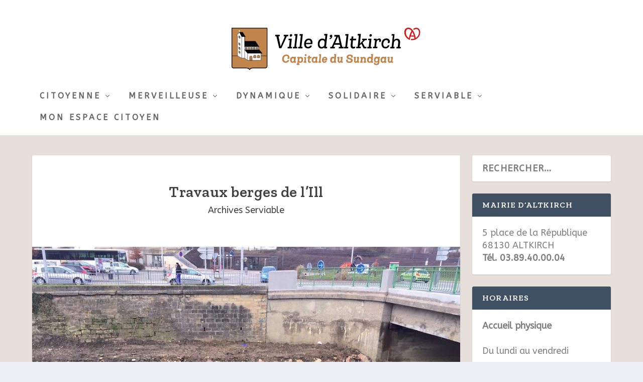

--- FILE ---
content_type: text/html; charset=UTF-8
request_url: https://altkirch-alsace.fr/travaux-berges-de-lill/
body_size: 19302
content:
<!DOCTYPE html>
<!--[if IE 6]>
<html id="ie6" lang="fr-FR">
<![endif]-->
<!--[if IE 7]>
<html id="ie7" lang="fr-FR">
<![endif]-->
<!--[if IE 8]>
<html id="ie8" lang="fr-FR">
<![endif]-->
<!--[if !(IE 6) | !(IE 7) | !(IE 8)  ]><!-->
<html lang="fr-FR">
<!--<![endif]-->
<head>
	<meta charset="UTF-8" />
			
	<meta http-equiv="X-UA-Compatible" content="IE=edge">
	<link rel="pingback" href="https://altkirch-alsace.fr/xmlrpc.php" />

		<!--[if lt IE 9]>
	<script src="https://altkirch-alsace.fr/wp-content/themes/Extra/scripts/ext/html5.js" type="text/javascript"></script>
	<![endif]-->

	<script type="text/javascript">
		document.documentElement.className = 'js';
	</script>

	<meta name='robots' content='index, follow, max-image-preview:large, max-snippet:-1, max-video-preview:-1' />

	<!-- This site is optimized with the Yoast SEO plugin v26.7 - https://yoast.com/wordpress/plugins/seo/ -->
	<title>Travaux berges de l&#039;Ill &#8211; Ville d&#039;Altkirch - Mairie d&#039;Altkirch</title>
	<meta name="description" content="Travaux berges de l&#039;Ill" />
	<link rel="canonical" href="https://altkirch-alsace.fr/travaux-berges-de-lill/" />
	<meta property="og:locale" content="fr_FR" />
	<meta property="og:type" content="article" />
	<meta property="og:title" content="Travaux berges de l&#039;Ill &#8211; Ville d&#039;Altkirch - Mairie d&#039;Altkirch" />
	<meta property="og:description" content="Travaux berges de l&#039;Ill" />
	<meta property="og:url" content="https://altkirch-alsace.fr/travaux-berges-de-lill/" />
	<meta property="og:site_name" content="Ville d&#039;Altkirch - Mairie d&#039;Altkirch" />
	<meta property="article:publisher" content="https://www.facebook.com/VilleAltkirch/" />
	<meta property="article:published_time" content="2018-05-22T08:24:45+00:00" />
	<meta property="article:modified_time" content="2019-06-18T10:05:42+00:00" />
	<meta property="og:image" content="https://altkirch-alsace.fr/wp-content/uploads/2018/05/ill.jpg" />
	<meta property="og:image:width" content="960" />
	<meta property="og:image:height" content="490" />
	<meta property="og:image:type" content="image/jpeg" />
	<meta name="author" content="Camille Blenner" />
	<meta name="twitter:card" content="summary_large_image" />
	<meta name="twitter:creator" content="@VilleAltkirch" />
	<meta name="twitter:site" content="@VilleAltkirch" />
	<meta name="twitter:label1" content="Écrit par" />
	<meta name="twitter:data1" content="Camille Blenner" />
	<meta name="twitter:label2" content="Durée de lecture estimée" />
	<meta name="twitter:data2" content="4 minutes" />
	<script type="application/ld+json" class="yoast-schema-graph">{"@context":"https://schema.org","@graph":[{"@type":"Article","@id":"https://altkirch-alsace.fr/travaux-berges-de-lill/#article","isPartOf":{"@id":"https://altkirch-alsace.fr/travaux-berges-de-lill/"},"author":{"name":"Camille Blenner","@id":"https://altkirch-alsace.fr/#/schema/person/50098f1512a04c3f5e508c549c391a66"},"headline":"Travaux berges de l&rsquo;Ill","datePublished":"2018-05-22T08:24:45+00:00","dateModified":"2019-06-18T10:05:42+00:00","mainEntityOfPage":{"@id":"https://altkirch-alsace.fr/travaux-berges-de-lill/"},"wordCount":811,"commentCount":0,"publisher":{"@id":"https://altkirch-alsace.fr/#organization"},"image":{"@id":"https://altkirch-alsace.fr/travaux-berges-de-lill/#primaryimage"},"thumbnailUrl":"https://altkirch-alsace.fr/wp-content/uploads/2018/05/ill.jpg","articleSection":["Archives Serviable"],"inLanguage":"fr-FR"},{"@type":"WebPage","@id":"https://altkirch-alsace.fr/travaux-berges-de-lill/","url":"https://altkirch-alsace.fr/travaux-berges-de-lill/","name":"Travaux berges de l'Ill &#8211; Ville d&#039;Altkirch - Mairie d&#039;Altkirch","isPartOf":{"@id":"https://altkirch-alsace.fr/#website"},"primaryImageOfPage":{"@id":"https://altkirch-alsace.fr/travaux-berges-de-lill/#primaryimage"},"image":{"@id":"https://altkirch-alsace.fr/travaux-berges-de-lill/#primaryimage"},"thumbnailUrl":"https://altkirch-alsace.fr/wp-content/uploads/2018/05/ill.jpg","datePublished":"2018-05-22T08:24:45+00:00","dateModified":"2019-06-18T10:05:42+00:00","description":"Travaux berges de l'Ill","breadcrumb":{"@id":"https://altkirch-alsace.fr/travaux-berges-de-lill/#breadcrumb"},"inLanguage":"fr-FR","potentialAction":[{"@type":"ReadAction","target":["https://altkirch-alsace.fr/travaux-berges-de-lill/"]}]},{"@type":"ImageObject","inLanguage":"fr-FR","@id":"https://altkirch-alsace.fr/travaux-berges-de-lill/#primaryimage","url":"https://altkirch-alsace.fr/wp-content/uploads/2018/05/ill.jpg","contentUrl":"https://altkirch-alsace.fr/wp-content/uploads/2018/05/ill.jpg","width":960,"height":490},{"@type":"BreadcrumbList","@id":"https://altkirch-alsace.fr/travaux-berges-de-lill/#breadcrumb","itemListElement":[{"@type":"ListItem","position":1,"name":"Accueil","item":"https://altkirch-alsace.fr/"},{"@type":"ListItem","position":2,"name":"Travaux berges de l&rsquo;Ill"}]},{"@type":"WebSite","@id":"https://altkirch-alsace.fr/#website","url":"https://altkirch-alsace.fr/","name":"Ville d&#039;Altkirch - Mairie d&#039;Altkirch","description":"Site Officiel de la mairie d&#039;Altkirch","publisher":{"@id":"https://altkirch-alsace.fr/#organization"},"potentialAction":[{"@type":"SearchAction","target":{"@type":"EntryPoint","urlTemplate":"https://altkirch-alsace.fr/?s={search_term_string}"},"query-input":{"@type":"PropertyValueSpecification","valueRequired":true,"valueName":"search_term_string"}}],"inLanguage":"fr-FR"},{"@type":"Organization","@id":"https://altkirch-alsace.fr/#organization","name":"Mairie d'Altkirch","url":"https://altkirch-alsace.fr/","logo":{"@type":"ImageObject","inLanguage":"fr-FR","@id":"https://altkirch-alsace.fr/#/schema/logo/image/","url":"https://altkirch-alsace.fr/wp-content/uploads/2019/07/Logo_ALTKIRCH_L650px.jpg","contentUrl":"https://altkirch-alsace.fr/wp-content/uploads/2019/07/Logo_ALTKIRCH_L650px.jpg","width":650,"height":180,"caption":"Mairie d'Altkirch"},"image":{"@id":"https://altkirch-alsace.fr/#/schema/logo/image/"},"sameAs":["https://www.facebook.com/VilleAltkirch/","https://x.com/VilleAltkirch","https://www.instagram.com/villealtkirch/"]},{"@type":"Person","@id":"https://altkirch-alsace.fr/#/schema/person/50098f1512a04c3f5e508c549c391a66","name":"Camille Blenner","image":{"@type":"ImageObject","inLanguage":"fr-FR","@id":"https://altkirch-alsace.fr/#/schema/person/image/","url":"https://secure.gravatar.com/avatar/e82eff952d8e05c9e03dd7956b49c4caf3f958ae065ac48a101357454e937ced?s=96&d=mm&r=g","contentUrl":"https://secure.gravatar.com/avatar/e82eff952d8e05c9e03dd7956b49c4caf3f958ae065ac48a101357454e937ced?s=96&d=mm&r=g","caption":"Camille Blenner"},"url":"https://altkirch-alsace.fr"}]}</script>
	<!-- / Yoast SEO plugin. -->


<link rel='dns-prefetch' href='//fonts.googleapis.com' />
<link rel="alternate" type="application/rss+xml" title="Ville d&#039;Altkirch - Mairie d&#039;Altkirch &raquo; Flux" href="https://altkirch-alsace.fr/feed/" />
<link rel="alternate" type="application/rss+xml" title="Ville d&#039;Altkirch - Mairie d&#039;Altkirch &raquo; Flux des commentaires" href="https://altkirch-alsace.fr/comments/feed/" />
<link rel="alternate" title="oEmbed (JSON)" type="application/json+oembed" href="https://altkirch-alsace.fr/wp-json/oembed/1.0/embed?url=https%3A%2F%2Faltkirch-alsace.fr%2Ftravaux-berges-de-lill%2F" />
<link rel="alternate" title="oEmbed (XML)" type="text/xml+oembed" href="https://altkirch-alsace.fr/wp-json/oembed/1.0/embed?url=https%3A%2F%2Faltkirch-alsace.fr%2Ftravaux-berges-de-lill%2F&#038;format=xml" />
<meta content="Extra Enfant v.1.2" name="generator"/><style id='wp-img-auto-sizes-contain-inline-css' type='text/css'>
img:is([sizes=auto i],[sizes^="auto," i]){contain-intrinsic-size:3000px 1500px}
/*# sourceURL=wp-img-auto-sizes-contain-inline-css */
</style>
<style id='wp-emoji-styles-inline-css' type='text/css'>

	img.wp-smiley, img.emoji {
		display: inline !important;
		border: none !important;
		box-shadow: none !important;
		height: 1em !important;
		width: 1em !important;
		margin: 0 0.07em !important;
		vertical-align: -0.1em !important;
		background: none !important;
		padding: 0 !important;
	}
/*# sourceURL=wp-emoji-styles-inline-css */
</style>
<style id='wp-block-library-inline-css' type='text/css'>
:root{--wp-block-synced-color:#7a00df;--wp-block-synced-color--rgb:122,0,223;--wp-bound-block-color:var(--wp-block-synced-color);--wp-editor-canvas-background:#ddd;--wp-admin-theme-color:#007cba;--wp-admin-theme-color--rgb:0,124,186;--wp-admin-theme-color-darker-10:#006ba1;--wp-admin-theme-color-darker-10--rgb:0,107,160.5;--wp-admin-theme-color-darker-20:#005a87;--wp-admin-theme-color-darker-20--rgb:0,90,135;--wp-admin-border-width-focus:2px}@media (min-resolution:192dpi){:root{--wp-admin-border-width-focus:1.5px}}.wp-element-button{cursor:pointer}:root .has-very-light-gray-background-color{background-color:#eee}:root .has-very-dark-gray-background-color{background-color:#313131}:root .has-very-light-gray-color{color:#eee}:root .has-very-dark-gray-color{color:#313131}:root .has-vivid-green-cyan-to-vivid-cyan-blue-gradient-background{background:linear-gradient(135deg,#00d084,#0693e3)}:root .has-purple-crush-gradient-background{background:linear-gradient(135deg,#34e2e4,#4721fb 50%,#ab1dfe)}:root .has-hazy-dawn-gradient-background{background:linear-gradient(135deg,#faaca8,#dad0ec)}:root .has-subdued-olive-gradient-background{background:linear-gradient(135deg,#fafae1,#67a671)}:root .has-atomic-cream-gradient-background{background:linear-gradient(135deg,#fdd79a,#004a59)}:root .has-nightshade-gradient-background{background:linear-gradient(135deg,#330968,#31cdcf)}:root .has-midnight-gradient-background{background:linear-gradient(135deg,#020381,#2874fc)}:root{--wp--preset--font-size--normal:16px;--wp--preset--font-size--huge:42px}.has-regular-font-size{font-size:1em}.has-larger-font-size{font-size:2.625em}.has-normal-font-size{font-size:var(--wp--preset--font-size--normal)}.has-huge-font-size{font-size:var(--wp--preset--font-size--huge)}.has-text-align-center{text-align:center}.has-text-align-left{text-align:left}.has-text-align-right{text-align:right}.has-fit-text{white-space:nowrap!important}#end-resizable-editor-section{display:none}.aligncenter{clear:both}.items-justified-left{justify-content:flex-start}.items-justified-center{justify-content:center}.items-justified-right{justify-content:flex-end}.items-justified-space-between{justify-content:space-between}.screen-reader-text{border:0;clip-path:inset(50%);height:1px;margin:-1px;overflow:hidden;padding:0;position:absolute;width:1px;word-wrap:normal!important}.screen-reader-text:focus{background-color:#ddd;clip-path:none;color:#444;display:block;font-size:1em;height:auto;left:5px;line-height:normal;padding:15px 23px 14px;text-decoration:none;top:5px;width:auto;z-index:100000}html :where(.has-border-color){border-style:solid}html :where([style*=border-top-color]){border-top-style:solid}html :where([style*=border-right-color]){border-right-style:solid}html :where([style*=border-bottom-color]){border-bottom-style:solid}html :where([style*=border-left-color]){border-left-style:solid}html :where([style*=border-width]){border-style:solid}html :where([style*=border-top-width]){border-top-style:solid}html :where([style*=border-right-width]){border-right-style:solid}html :where([style*=border-bottom-width]){border-bottom-style:solid}html :where([style*=border-left-width]){border-left-style:solid}html :where(img[class*=wp-image-]){height:auto;max-width:100%}:where(figure){margin:0 0 1em}html :where(.is-position-sticky){--wp-admin--admin-bar--position-offset:var(--wp-admin--admin-bar--height,0px)}@media screen and (max-width:600px){html :where(.is-position-sticky){--wp-admin--admin-bar--position-offset:0px}}

/*# sourceURL=wp-block-library-inline-css */
</style><style id='global-styles-inline-css' type='text/css'>
:root{--wp--preset--aspect-ratio--square: 1;--wp--preset--aspect-ratio--4-3: 4/3;--wp--preset--aspect-ratio--3-4: 3/4;--wp--preset--aspect-ratio--3-2: 3/2;--wp--preset--aspect-ratio--2-3: 2/3;--wp--preset--aspect-ratio--16-9: 16/9;--wp--preset--aspect-ratio--9-16: 9/16;--wp--preset--color--black: #000000;--wp--preset--color--cyan-bluish-gray: #abb8c3;--wp--preset--color--white: #ffffff;--wp--preset--color--pale-pink: #f78da7;--wp--preset--color--vivid-red: #cf2e2e;--wp--preset--color--luminous-vivid-orange: #ff6900;--wp--preset--color--luminous-vivid-amber: #fcb900;--wp--preset--color--light-green-cyan: #7bdcb5;--wp--preset--color--vivid-green-cyan: #00d084;--wp--preset--color--pale-cyan-blue: #8ed1fc;--wp--preset--color--vivid-cyan-blue: #0693e3;--wp--preset--color--vivid-purple: #9b51e0;--wp--preset--gradient--vivid-cyan-blue-to-vivid-purple: linear-gradient(135deg,rgb(6,147,227) 0%,rgb(155,81,224) 100%);--wp--preset--gradient--light-green-cyan-to-vivid-green-cyan: linear-gradient(135deg,rgb(122,220,180) 0%,rgb(0,208,130) 100%);--wp--preset--gradient--luminous-vivid-amber-to-luminous-vivid-orange: linear-gradient(135deg,rgb(252,185,0) 0%,rgb(255,105,0) 100%);--wp--preset--gradient--luminous-vivid-orange-to-vivid-red: linear-gradient(135deg,rgb(255,105,0) 0%,rgb(207,46,46) 100%);--wp--preset--gradient--very-light-gray-to-cyan-bluish-gray: linear-gradient(135deg,rgb(238,238,238) 0%,rgb(169,184,195) 100%);--wp--preset--gradient--cool-to-warm-spectrum: linear-gradient(135deg,rgb(74,234,220) 0%,rgb(151,120,209) 20%,rgb(207,42,186) 40%,rgb(238,44,130) 60%,rgb(251,105,98) 80%,rgb(254,248,76) 100%);--wp--preset--gradient--blush-light-purple: linear-gradient(135deg,rgb(255,206,236) 0%,rgb(152,150,240) 100%);--wp--preset--gradient--blush-bordeaux: linear-gradient(135deg,rgb(254,205,165) 0%,rgb(254,45,45) 50%,rgb(107,0,62) 100%);--wp--preset--gradient--luminous-dusk: linear-gradient(135deg,rgb(255,203,112) 0%,rgb(199,81,192) 50%,rgb(65,88,208) 100%);--wp--preset--gradient--pale-ocean: linear-gradient(135deg,rgb(255,245,203) 0%,rgb(182,227,212) 50%,rgb(51,167,181) 100%);--wp--preset--gradient--electric-grass: linear-gradient(135deg,rgb(202,248,128) 0%,rgb(113,206,126) 100%);--wp--preset--gradient--midnight: linear-gradient(135deg,rgb(2,3,129) 0%,rgb(40,116,252) 100%);--wp--preset--font-size--small: 13px;--wp--preset--font-size--medium: 20px;--wp--preset--font-size--large: 36px;--wp--preset--font-size--x-large: 42px;--wp--preset--spacing--20: 0.44rem;--wp--preset--spacing--30: 0.67rem;--wp--preset--spacing--40: 1rem;--wp--preset--spacing--50: 1.5rem;--wp--preset--spacing--60: 2.25rem;--wp--preset--spacing--70: 3.38rem;--wp--preset--spacing--80: 5.06rem;--wp--preset--shadow--natural: 6px 6px 9px rgba(0, 0, 0, 0.2);--wp--preset--shadow--deep: 12px 12px 50px rgba(0, 0, 0, 0.4);--wp--preset--shadow--sharp: 6px 6px 0px rgba(0, 0, 0, 0.2);--wp--preset--shadow--outlined: 6px 6px 0px -3px rgb(255, 255, 255), 6px 6px rgb(0, 0, 0);--wp--preset--shadow--crisp: 6px 6px 0px rgb(0, 0, 0);}:where(.is-layout-flex){gap: 0.5em;}:where(.is-layout-grid){gap: 0.5em;}body .is-layout-flex{display: flex;}.is-layout-flex{flex-wrap: wrap;align-items: center;}.is-layout-flex > :is(*, div){margin: 0;}body .is-layout-grid{display: grid;}.is-layout-grid > :is(*, div){margin: 0;}:where(.wp-block-columns.is-layout-flex){gap: 2em;}:where(.wp-block-columns.is-layout-grid){gap: 2em;}:where(.wp-block-post-template.is-layout-flex){gap: 1.25em;}:where(.wp-block-post-template.is-layout-grid){gap: 1.25em;}.has-black-color{color: var(--wp--preset--color--black) !important;}.has-cyan-bluish-gray-color{color: var(--wp--preset--color--cyan-bluish-gray) !important;}.has-white-color{color: var(--wp--preset--color--white) !important;}.has-pale-pink-color{color: var(--wp--preset--color--pale-pink) !important;}.has-vivid-red-color{color: var(--wp--preset--color--vivid-red) !important;}.has-luminous-vivid-orange-color{color: var(--wp--preset--color--luminous-vivid-orange) !important;}.has-luminous-vivid-amber-color{color: var(--wp--preset--color--luminous-vivid-amber) !important;}.has-light-green-cyan-color{color: var(--wp--preset--color--light-green-cyan) !important;}.has-vivid-green-cyan-color{color: var(--wp--preset--color--vivid-green-cyan) !important;}.has-pale-cyan-blue-color{color: var(--wp--preset--color--pale-cyan-blue) !important;}.has-vivid-cyan-blue-color{color: var(--wp--preset--color--vivid-cyan-blue) !important;}.has-vivid-purple-color{color: var(--wp--preset--color--vivid-purple) !important;}.has-black-background-color{background-color: var(--wp--preset--color--black) !important;}.has-cyan-bluish-gray-background-color{background-color: var(--wp--preset--color--cyan-bluish-gray) !important;}.has-white-background-color{background-color: var(--wp--preset--color--white) !important;}.has-pale-pink-background-color{background-color: var(--wp--preset--color--pale-pink) !important;}.has-vivid-red-background-color{background-color: var(--wp--preset--color--vivid-red) !important;}.has-luminous-vivid-orange-background-color{background-color: var(--wp--preset--color--luminous-vivid-orange) !important;}.has-luminous-vivid-amber-background-color{background-color: var(--wp--preset--color--luminous-vivid-amber) !important;}.has-light-green-cyan-background-color{background-color: var(--wp--preset--color--light-green-cyan) !important;}.has-vivid-green-cyan-background-color{background-color: var(--wp--preset--color--vivid-green-cyan) !important;}.has-pale-cyan-blue-background-color{background-color: var(--wp--preset--color--pale-cyan-blue) !important;}.has-vivid-cyan-blue-background-color{background-color: var(--wp--preset--color--vivid-cyan-blue) !important;}.has-vivid-purple-background-color{background-color: var(--wp--preset--color--vivid-purple) !important;}.has-black-border-color{border-color: var(--wp--preset--color--black) !important;}.has-cyan-bluish-gray-border-color{border-color: var(--wp--preset--color--cyan-bluish-gray) !important;}.has-white-border-color{border-color: var(--wp--preset--color--white) !important;}.has-pale-pink-border-color{border-color: var(--wp--preset--color--pale-pink) !important;}.has-vivid-red-border-color{border-color: var(--wp--preset--color--vivid-red) !important;}.has-luminous-vivid-orange-border-color{border-color: var(--wp--preset--color--luminous-vivid-orange) !important;}.has-luminous-vivid-amber-border-color{border-color: var(--wp--preset--color--luminous-vivid-amber) !important;}.has-light-green-cyan-border-color{border-color: var(--wp--preset--color--light-green-cyan) !important;}.has-vivid-green-cyan-border-color{border-color: var(--wp--preset--color--vivid-green-cyan) !important;}.has-pale-cyan-blue-border-color{border-color: var(--wp--preset--color--pale-cyan-blue) !important;}.has-vivid-cyan-blue-border-color{border-color: var(--wp--preset--color--vivid-cyan-blue) !important;}.has-vivid-purple-border-color{border-color: var(--wp--preset--color--vivid-purple) !important;}.has-vivid-cyan-blue-to-vivid-purple-gradient-background{background: var(--wp--preset--gradient--vivid-cyan-blue-to-vivid-purple) !important;}.has-light-green-cyan-to-vivid-green-cyan-gradient-background{background: var(--wp--preset--gradient--light-green-cyan-to-vivid-green-cyan) !important;}.has-luminous-vivid-amber-to-luminous-vivid-orange-gradient-background{background: var(--wp--preset--gradient--luminous-vivid-amber-to-luminous-vivid-orange) !important;}.has-luminous-vivid-orange-to-vivid-red-gradient-background{background: var(--wp--preset--gradient--luminous-vivid-orange-to-vivid-red) !important;}.has-very-light-gray-to-cyan-bluish-gray-gradient-background{background: var(--wp--preset--gradient--very-light-gray-to-cyan-bluish-gray) !important;}.has-cool-to-warm-spectrum-gradient-background{background: var(--wp--preset--gradient--cool-to-warm-spectrum) !important;}.has-blush-light-purple-gradient-background{background: var(--wp--preset--gradient--blush-light-purple) !important;}.has-blush-bordeaux-gradient-background{background: var(--wp--preset--gradient--blush-bordeaux) !important;}.has-luminous-dusk-gradient-background{background: var(--wp--preset--gradient--luminous-dusk) !important;}.has-pale-ocean-gradient-background{background: var(--wp--preset--gradient--pale-ocean) !important;}.has-electric-grass-gradient-background{background: var(--wp--preset--gradient--electric-grass) !important;}.has-midnight-gradient-background{background: var(--wp--preset--gradient--midnight) !important;}.has-small-font-size{font-size: var(--wp--preset--font-size--small) !important;}.has-medium-font-size{font-size: var(--wp--preset--font-size--medium) !important;}.has-large-font-size{font-size: var(--wp--preset--font-size--large) !important;}.has-x-large-font-size{font-size: var(--wp--preset--font-size--x-large) !important;}
/*# sourceURL=global-styles-inline-css */
</style>

<style id='classic-theme-styles-inline-css' type='text/css'>
/*! This file is auto-generated */
.wp-block-button__link{color:#fff;background-color:#32373c;border-radius:9999px;box-shadow:none;text-decoration:none;padding:calc(.667em + 2px) calc(1.333em + 2px);font-size:1.125em}.wp-block-file__button{background:#32373c;color:#fff;text-decoration:none}
/*# sourceURL=/wp-includes/css/classic-themes.min.css */
</style>
<link rel='stylesheet' id='wp-components-css' href='https://altkirch-alsace.fr/wp-includes/css/dist/components/style.min.css?ver=9d2003' type='text/css' media='all' />
<link rel='stylesheet' id='wp-preferences-css' href='https://altkirch-alsace.fr/wp-includes/css/dist/preferences/style.min.css?ver=9d2003' type='text/css' media='all' />
<link rel='stylesheet' id='wp-block-editor-css' href='https://altkirch-alsace.fr/wp-includes/css/dist/block-editor/style.min.css?ver=9d2003' type='text/css' media='all' />
<link rel='stylesheet' id='wp-reusable-blocks-css' href='https://altkirch-alsace.fr/wp-includes/css/dist/reusable-blocks/style.min.css?ver=9d2003' type='text/css' media='all' />
<link rel='stylesheet' id='wp-patterns-css' href='https://altkirch-alsace.fr/wp-includes/css/dist/patterns/style.min.css?ver=9d2003' type='text/css' media='all' />
<link rel='stylesheet' id='wp-editor-css' href='https://altkirch-alsace.fr/wp-includes/css/dist/editor/style.min.css?ver=9d2003' type='text/css' media='all' />
<link rel='stylesheet' id='captain-form-block-style-css-css' href='https://altkirch-alsace.fr/wp-content/plugins/captainform/admin/gutenberg/blocks.style.build.css?ver=9d2003' type='text/css' media='all' />
<link rel='stylesheet' id='skeleton-css' href='https://altkirch-alsace.fr/wp-content/plugins/improve-my-city/css/imc-styles-skeleton.css?ver=9d2003' type='text/css' media='all' />
<link rel='stylesheet' id='imc-plugin-styles-css' href='https://altkirch-alsace.fr/wp-content/plugins/improve-my-city/css/imc-styles-main.css?ver=9d2003' type='text/css' media='all' />
<link rel='stylesheet' id='material-icons-css' href='https://altkirch-alsace.fr/wp-content/plugins/improve-my-city/css/imc-styles-material-icons.css?ver=9d2003' type='text/css' media='all' />
<link rel='stylesheet' id='roboto-font-css' href='https://fonts.googleapis.com/css?family=Roboto%3A300i%2C400%2C400i%2C500%2C500i%2C700%7CRoboto+Slab%3A700&#038;ver=9d2003' type='text/css' media='all' />
<link rel='stylesheet' id='wp-polls-css' href='https://altkirch-alsace.fr/wp-content/plugins/wp-polls/polls-css.css?ver=2.77.3' type='text/css' media='all' />
<style id='wp-polls-inline-css' type='text/css'>
.wp-polls .pollbar {
	margin: 1px;
	font-size: 23px;
	line-height: 25px;
	height: 25px;
	background: #c1854c;
	border: 1px solid #;
}

/*# sourceURL=wp-polls-inline-css */
</style>
<link rel='stylesheet' id='extra-parent-style-css' href='https://altkirch-alsace.fr/wp-content/themes/Extra/style.css?ver=9d2003' type='text/css' media='all' />
<link rel='stylesheet' id='extra-style-css' href='https://altkirch-alsace.fr/wp-content/themes/extra-enfant/style.css?ver=4.6.5' type='text/css' media='all' />
<link rel='stylesheet' id='pscrollbar-css' href='https://altkirch-alsace.fr/wp-content/plugins/quadmenu/assets/frontend/pscrollbar/perfect-scrollbar.min.css?ver=3.3.2' type='text/css' media='all' />
<link rel='stylesheet' id='owlcarousel-css' href='https://altkirch-alsace.fr/wp-content/plugins/quadmenu/assets/frontend/owlcarousel/owl.carousel.min.css?ver=3.3.2' type='text/css' media='all' />
<link rel='stylesheet' id='quadmenu-normalize-css' href='https://altkirch-alsace.fr/wp-content/plugins/quadmenu/assets/frontend/css/quadmenu-normalize.css?ver=3.3.2' type='text/css' media='all' />
<link rel='stylesheet' id='quadmenu-widgets-css' href='https://altkirch-alsace.fr/wp-content/uploads/extra-enfant/quadmenu-widgets.css?ver=1652690062' type='text/css' media='all' />
<link rel='stylesheet' id='quadmenu-css' href='https://altkirch-alsace.fr/wp-content/plugins/quadmenu/build/frontend/style.css?ver=3.3.2' type='text/css' media='all' />
<link rel='stylesheet' id='quadmenu-locations-css' href='https://altkirch-alsace.fr/wp-content/uploads/extra-enfant/quadmenu-locations.css?ver=1652690062' type='text/css' media='all' />
<link rel='stylesheet' id='dashicons-css' href='https://altkirch-alsace.fr/wp-includes/css/dashicons.min.css?ver=9d2003' type='text/css' media='all' />
<link rel='stylesheet' id='et-builder-googlefonts-cached-css' href='https://fonts.googleapis.com/css?family=Zilla+Slab:300,300italic,regular,italic,500,500italic,600,600italic,700,700italic|ABeeZee:regular,italic|Aclonica:regular&#038;subset=latin,latin-ext&#038;display=swap' type='text/css' media='all' />
<link rel='stylesheet' id='recent-posts-widget-with-thumbnails-public-style-css' href='https://altkirch-alsace.fr/wp-content/plugins/recent-posts-widget-with-thumbnails/public.css?ver=7.1.1' type='text/css' media='all' />
<script type="text/javascript" src="https://altkirch-alsace.fr/wp-includes/js/jquery/jquery.min.js?ver=3.7.1" id="jquery-core-js"></script>
<script type="text/javascript" src="https://altkirch-alsace.fr/wp-includes/js/jquery/jquery-migrate.min.js?ver=3.4.1" id="jquery-migrate-js"></script>
<script type="text/javascript" src="https://maps.googleapis.com/maps/api/js?key=AIzaSyDtTZtz5yFL5WUkCrfNTgSWKGf6t08gPzA&amp;language=fr&amp;region=FR&amp;libraries=places%2Cgeometry&amp;ver=9d2003" id="imc-gmap-js"></script>
<script type="text/javascript" src="https://altkirch-alsace.fr/wp-content/plugins/improve-my-city/js/validate.min.js?ver=9d2003" id="imc-insert-form-validation-js"></script>
<script type="text/javascript" src="https://altkirch-alsace.fr/wp-content/plugins/improve-my-city/js/gmaps_v3_infobubble.js?ver=9d2003" id="mapsV3_infobubble-js"></script>
<script type="text/javascript" src="https://altkirch-alsace.fr/wp-content/plugins/improve-my-city/js/richmarker-compiled.js?ver=9d2003" id="mapsV3_richmarker-js"></script>
<script type="text/javascript" id="imc-scripts-js-extra">
/* <![CDATA[ */
var imcScriptsVars = {"boundsAlert":"Please provide a location inside municipality limits","addressAlert":"Couldn't find an address","noResults":"No results found","geoCoderFail":"Geocoder failed"};
//# sourceURL=imc-scripts-js-extra
/* ]]> */
</script>
<script type="text/javascript" src="https://altkirch-alsace.fr/wp-content/plugins/improve-my-city/js/imc-scripts.js?ver=9d2003" id="imc-scripts-js"></script>
<script type="text/javascript" src="https://altkirch-alsace.fr/wp-content/plugins/improve-my-city/js/load-image.all.min.js?ver=9d2003" id="imc-load-image-js"></script>
<script type="text/javascript" src="https://altkirch-alsace.fr/wp-content/themes/Extra/core/admin/js/es6-promise.auto.min.js?ver=9d2003" id="es6-promise-js"></script>
<script type="text/javascript" id="et-core-api-spam-recaptcha-js-extra">
/* <![CDATA[ */
var et_core_api_spam_recaptcha = {"site_key":"","page_action":{"action":"travaux_berges_de_lill"}};
//# sourceURL=et-core-api-spam-recaptcha-js-extra
/* ]]> */
</script>
<script type="text/javascript" src="https://altkirch-alsace.fr/wp-content/themes/Extra/core/admin/js/recaptcha.js?ver=9d2003" id="et-core-api-spam-recaptcha-js"></script>
<link rel="https://api.w.org/" href="https://altkirch-alsace.fr/wp-json/" /><link rel="alternate" title="JSON" type="application/json" href="https://altkirch-alsace.fr/wp-json/wp/v2/posts/4311" /><link rel="EditURI" type="application/rsd+xml" title="RSD" href="https://altkirch-alsace.fr/xmlrpc.php?rsd" />

<link rel='shortlink' href='https://altkirch-alsace.fr/?p=4311' />
<meta name="viewport" content="width=device-width, initial-scale=1.0, maximum-scale=1.0, user-scalable=1" />
	<meta name="viewport" content="width=device-width, initial-scale=1.0">

	<!-- Global site tag (gtag.js) - Google Analytics -->
<script async src="https://www.googletagmanager.com/gtag/js?id=UA-121100029-1"></script>
<script>
  window.dataLayer = window.dataLayer || [];
  function gtag(){dataLayer.push(arguments);}
  gtag('js', new Date());

  gtag('config', 'UA-121100029-1');
</script>
<link rel="icon" href="https://altkirch-alsace.fr/wp-content/uploads/2025/03/cropped-blason_altkirch_rouge_bleu_500x500px_transparent-32x32.png" sizes="32x32" />
<link rel="icon" href="https://altkirch-alsace.fr/wp-content/uploads/2025/03/cropped-blason_altkirch_rouge_bleu_500x500px_transparent-192x192.png" sizes="192x192" />
<link rel="apple-touch-icon" href="https://altkirch-alsace.fr/wp-content/uploads/2025/03/cropped-blason_altkirch_rouge_bleu_500x500px_transparent-180x180.png" />
<meta name="msapplication-TileImage" content="https://altkirch-alsace.fr/wp-content/uploads/2025/03/cropped-blason_altkirch_rouge_bleu_500x500px_transparent-270x270.png" />
<style id="et-extra-customizer-global-cached-inline-styles">.widget_et_recent_tweets .widget_list a,.widget_et_recent_tweets .et-extra-icon,.widget_et_recent_tweets .widget-footer .et-extra-social-icon,.widget_et_recent_tweets .widget-footer .et-extra-social-icon::before,.project-details .project-details-title,.et_filterable_portfolio .filterable_portfolio_filter a.current,.et_extra_layout .et_pb_extra_column_main .et_pb_column .module-head h1,.et_pb_extra_column .module-head h1,#portfolio_filter a.current,.woocommerce div.product div.summary .product_meta a,.woocommerce-page div.product div.summary .product_meta a,.et_pb_widget.woocommerce .product_list_widget li .amount,.et_pb_widget li a:hover,.et_pb_widget.woocommerce .product_list_widget li a:hover,.et_pb_widget.widget_et_recent_videos .widget_list .title:hover,.et_pb_widget.widget_et_recent_videos .widget_list .title.active,.woocommerce .woocommerce-info:before{color:#c1854c}.single .score-bar,.widget_et_recent_reviews .review-breakdowns .score-bar,.et_pb_extra_module .posts-list article .post-thumbnail,.et_extra_other_module .posts-list article .post-thumbnail,.et_pb_widget .widget_list_portrait,.et_pb_widget .widget_list_thumbnail,.quote-format,.link-format,.audio-format .audio-wrapper,.paginated .pagination li.active,.score-bar,.review-summary-score-box,.post-footer .rating-stars #rating-stars img.star-on,.post-footer .rating-stars #rated-stars img.star-on,.author-box-module .author-box-avatar,.timeline-menu li.active a:before,.woocommerce div.product form.cart .button,.woocommerce div.product form.cart .button.disabled,.woocommerce div.product form.cart .button.disabled:hover,.woocommerce-page div.product form.cart .button,.woocommerce-page div.product form.cart .button.disabled,.woocommerce-page div.product form.cart .button.disabled:hover,.woocommerce div.product form.cart .read-more-button,.woocommerce-page div.product form.cart .read-more-button,.woocommerce div.product form.cart .post-nav .nav-links .button,.woocommerce-page div.product form.cart .post-nav .nav-links .button,.woocommerce .woocommerce-message,.woocommerce-page .woocommerce-message{background-color:#c1854c}#et-menu>li>ul,#et-menu li>ul,#et-menu>li>ul>li>ul,.et-top-search-primary-menu-item .et-top-search,.et_pb_module,.module,.page article,.authors-page .page,#timeline-sticky-header,.et_extra_other_module,.woocommerce .woocommerce-info{border-color:#c1854c}h1,h2,h3,h4,h5,h6,h1 a,h2 a,h3 a,h4 a,h5 a,h6 a{font-size:30px}body{font-size:18px}h1,h2,h3,h4,h5,h6,h1 a,h2 a,h3 a,h4 a,h5 a,h6 a{line-height:0.9em}body,p{line-height:1.4em}h1,h2,h3,h4,h5,h6,h1 a,h2 a,h3 a,h4 a,h5 a,h6 a{font-weight:bold;font-style:normal;text-transform:none;text-decoration:none}h1,h2,h3,h4,h5,h6,h1 a,h2 a,h3 a,h4 a,h5 a,h6 a{font-family:'Zilla Slab',Georgia,"Times New Roman",serif}body{font-family:'ABeeZee',Helvetica,Arial,Lucida,sans-serif}#page-container{background-color:rgba(193,93,0,0.11)}#et-menu li{letter-spacing:4px}#et-navigation ul li,#et-navigation li a,#et-navigation>ul>li>a{font-weight:600;font-style:normal;text-transform:none;text-decoration:none}#et-menu>li a,#et-menu>li.menu-item-has-children>a:after,#et-menu>li.mega-menu-featured>a:after,#et-extra-mobile-menu>li.mega-menu-featured>a:after{color:rgba(0,0,0,0.6)}#et-menu>li>a:hover,#et-menu>li.menu-item-has-children>a:hover:after,#et-menu>li.mega-menu-featured>a:hover:after,#et-navigation>ul#et-menu>li.current-menu-item>a,#et-navigation>ul#et-menu>li.current_page_item>a,#et-extra-mobile-menu>li.mega-menu-featured>a:hover:after,#et-extra-mobile-menu>li.current-menu-item>a,#et-extra-mobile-menu>li.current_page_item>a,#et-extra-mobile-menu>li>a:hover{color:#c1854c}#et-navigation>ul>li>a:before{background-color:#c1854c}#main-header{background-color:#ffffff}#et-menu>li>ul,#et-menu li>ul,#et-menu>li>ul>li>ul,#et-mobile-navigation nav,.et-top-search-primary-menu-item .et-top-search{background-color:#ffffff}#et-menu li>ul li a,#et-menu li.mega-menu>ul>li>a,#et-menu .sub-menu li.mega-menu-featured>a:after,#et-menu .sub-menu li.menu-item-has-children>a:after,#et-extra-mobile-menu .sub-menu li.mega-menu-featured>a:after,#et-extra-mobile-menu li a,#et-menu li.mega-menu-featured>ul li .title,#et-extra-mobile-menu li.mega-menu-featured>ul li .title,#et-menu li.mega-menu-featured>ul li .featured-post h2,#et-extra-mobile-menu li.mega-menu-featured>ul li .featured-post h2,#et-menu li.mega-menu-featured>ul li .featured-post .post-meta a,#et-extra-mobile-menu li.mega-menu-featured>ul li .featured-post .post-meta a,#et-menu li.mega-menu-featured>ul li.menu-item .recent-list .recent-post .post-content .post-meta,#et-extra-mobile-menu li.mega-menu-featured>ul li.menu-item .recent-list .recent-post .post-content .post-meta,#et-menu li.mega-menu-featured>ul li.menu-item .recent-list .recent-post .post-content .post-meta a,#et-extra-mobile-menu li.mega-menu-featured>ul li.menu-item .recent-list .recent-post .post-content .post-meta a{color:#c1854c}#et-menu li>ul li a:hover,#et-extra-mobile-menu li>ul li a:hover,#et-menu li>ul li.current-menu-item a,#et-menu li>ul li.current_page_item a,#et-extra-mobile-menu li>ul li.current-menu-item a,#et-extra-mobile-menu li>ul li.current_page_item a,#et-menu li.mega-menu>ul>li>a:hover,#et-menu .sub-menu li.mega-menu-featured>a:hover:after,#et-menu .sub-menu li.menu-item-has-children>a:hover:after,#et-extra-mobile-menu .sub-menu li.mega-menu-featured>a:hover:after,#et-menu li.mega-menu-featured>ul li .featured-post .post-meta a:hover,#et-extra-mobile-menu li.mega-menu-featured>ul li .featured-post .post-meta a:hover,#et-menu li.mega-menu-featured>ul li.menu-item .recent-list .recent-post .post-content .post-meta a:hover,#et-extra-mobile-menu li.mega-menu-featured>ul li.menu-item .recent-list .recent-post .post-content .post-meta a:hover{color:#c1854c}#et-secondary-menu ul a,#et-secondary-menu li>ul li.menu-item-has-children>a:after{color:#c1854c}#et-secondary-menu li>ul li a:hover,#et-secondary-menu li>ul li.menu-item-has-children>a:hover:after,#et-secondary-menu li>ul li.current-menu-item a,#et-secondary-menu li>ul li.current_page_item a{color:#c1854c}.et-fixed-header #et-menu>li a,.et-fixed-header #et-menu>li.menu-item-has-children>a:after,.et-fixed-header #et-menu>li.mega-menu-featured>a:after,.et-fixed-header #et-extra-mobile-menu>li.mega-menu-featured>a:after{color:rgba(0,0,0,0.6)}.et-fixed-header #et-navigation>ul#et-menu>li.current-menu-item>a,.et-fixed-header #et-navigation>ul#et-menu>li.li.current_page_item>a,.et-fixed-header #et-navigation>ul#et-menu>li>a:hover,.et-fixed-header #et-navigation>ul#et-menu>li.menu-item-has-children>a:hover:after,.et-fixed-header #et-navigation>ul#et-menu>li.mega-menu-featured>a:hover:after,.et-fixed-header #et-extra-mobile-menu>li.mega-menu-featured>a:hover:after{color:#c1854c}.et-fixed-header #et-navigation>ul>li>a:before{background-color:#c1854c}#footer h4,#footer .et_pb_widget h4.widgettitle{font-size:24px}#footer,#footer li,#footer p,#footer a,#footer span,#footer .post-meta{font-size:18px}#footer,#footer li,#footer p,#footer a,#footer span,#footer .post-meta{font-weight:bold;font-style:normal;text-transform:none;text-decoration:none}@media only screen and (min-width:768px){#main-header .logo{height:126.27px;margin:28.365px 0}.header.left-right #et-navigation>ul>li>a{padding-bottom:83.5px}}@media only screen and (min-width:768px){.et-fixed-header #main-header .logo{height:80px;margin:0px 0}.et-fixed-header .header.left-right #et-navigation>ul>li>a{padding-bottom:32px}}</style></head>
<body class="wp-singular post-template-default single single-post postid-4311 single-format-standard wp-theme-Extra wp-child-theme-extra-enfant et_extra et_pb_pagebuilder_layout et_fixed_nav et_pb_gutters4 et_primary_nav_dropdown_animation_Default et_secondary_nav_dropdown_animation_Default with_sidebar with_sidebar_right et_includes_sidebar et-db et_minified_js et_minified_css">
	<div id="page-container" class="page-container">
				<!-- Header -->
		<header class="header centered">
			
			<!-- Main Header -->
			<div id="main-header-wrapper">
				<div id="main-header" data-fixed-height="80">
					<div class="container">
					<!-- ET Ad -->
						
						
						<!-- Logo -->
						<a class="logo" href="https://altkirch-alsace.fr/" data-fixed-height="100">
							<img src="/wp-content/uploads/2018/04/Altkirch-logo-site-web-Alsace-1.svg" alt="Ville d&#039;Altkirch - Mairie d&#039;Altkirch" id="logo" />
						</a>

						
						<!-- ET Navigation -->
						<div id="et-navigation" class="">
							<ul id="et-menu" class="nav"><li id="menu-item-2234" class="menu-item menu-item-type-post_type menu-item-object-page menu-item-has-children menu-item-2234"><a href="https://altkirch-alsace.fr/ville-citoyenne/">CITOYENNE</a>
<ul class="sub-menu">
	<li id="menu-item-58516" class="menu-item menu-item-type-post_type menu-item-object-page menu-item-58516"><a href="https://altkirch-alsace.fr/ville-citoyenne/vos-elus/">Vos Elus</a></li>
	<li id="menu-item-58517" class="menu-item menu-item-type-post_type menu-item-object-page menu-item-58517"><a href="https://altkirch-alsace.fr/comptes-rendus-des-conseils-municipaux/">Comptes rendus des Conseils Municipaux</a></li>
	<li id="menu-item-58518" class="menu-item menu-item-type-post_type menu-item-object-page menu-item-58518"><a href="https://altkirch-alsace.fr/ville-citoyenne/la-journee-citoyenne/">La journée citoyenne</a></li>
	<li id="menu-item-58519" class="menu-item menu-item-type-post_type menu-item-object-page menu-item-58519"><a href="https://altkirch-alsace.fr/ville-citoyenne/accueil-des-nouveaux-arrivants/">L’Accueil des Nouveaux Arrivants</a></li>
	<li id="menu-item-58520" class="menu-item menu-item-type-post_type menu-item-object-page menu-item-58520"><a href="https://altkirch-alsace.fr/ville-citoyenne/une-nouvelle-gouvernance/">Une Nouvelle Gouvernance</a></li>
	<li id="menu-item-58521" class="menu-item menu-item-type-post_type menu-item-object-page menu-item-58521"><a href="https://altkirch-alsace.fr/affichage-numerique/">Affichage légal numérique</a></li>
	<li id="menu-item-63635" class="menu-item menu-item-type-post_type menu-item-object-page menu-item-63635"><a href="https://altkirch-alsace.fr/le-conseil-municipal-des-enfants-2020/">Le conseil Municipal des Enfants</a></li>
	<li id="menu-item-58523" class="menu-item menu-item-type-post_type menu-item-object-page menu-item-58523"><a href="https://altkirch-alsace.fr/ville-citoyenne/sinscrire-sur-la-liste-electorale/">S’inscrire sur la Liste Electorale</a></li>
</ul>
</li>
<li id="menu-item-2315" class="menu-item menu-item-type-post_type menu-item-object-page menu-item-has-children menu-item-2315"><a href="https://altkirch-alsace.fr/merveilleuse/">MERVEILLEUSE</a>
<ul class="sub-menu">
	<li id="menu-item-58524" class="menu-item menu-item-type-post_type menu-item-object-page menu-item-58524"><a href="https://altkirch-alsace.fr/merveilleuse/decouvrir-altkirch/">Découvrir Altkirch</a></li>
	<li id="menu-item-58525" class="menu-item menu-item-type-post_type menu-item-object-page menu-item-58525"><a href="https://altkirch-alsace.fr/merveilleuse/le-parcours-street-art/">Le Parcours Street Art</a></li>
	<li id="menu-item-58526" class="menu-item menu-item-type-post_type menu-item-object-page menu-item-58526"><a href="https://altkirch-alsace.fr/lhistoire-daltkirch/">L’Histoire d’Altkirch</a></li>
	<li id="menu-item-58527" class="menu-item menu-item-type-post_type menu-item-object-page menu-item-58527"><a href="https://altkirch-alsace.fr/merveilleuse/la-foret-enchantee/">La Forêt Enchantée</a></li>
	<li id="menu-item-1405401" class="menu-item menu-item-type-post_type menu-item-object-page menu-item-1405401"><a href="https://altkirch-alsace.fr/merveilleuse/altkirch-flash/">Altkirch Flash</a></li>
</ul>
</li>
<li id="menu-item-2314" class="menu-item menu-item-type-post_type menu-item-object-page menu-item-has-children menu-item-2314"><a href="https://altkirch-alsace.fr/dynamique/">DYNAMIQUE</a>
<ul class="sub-menu">
	<li id="menu-item-58528" class="menu-item menu-item-type-post_type menu-item-object-page menu-item-58528"><a href="https://altkirch-alsace.fr/dynamique/la-jeunesse/">La MJC</a></li>
	<li id="menu-item-58529" class="menu-item menu-item-type-post_type menu-item-object-page menu-item-58529"><a href="https://altkirch-alsace.fr/les-ecoles/">Les Ecoles</a></li>
	<li id="menu-item-58530" class="menu-item menu-item-type-post_type menu-item-object-page menu-item-58530"><a href="https://altkirch-alsace.fr/dynamique/les-aires-de-jeux/">Les Aires de Jeux</a></li>
	<li id="menu-item-58531" class="menu-item menu-item-type-post_type menu-item-object-post menu-item-58531"><a href="https://altkirch-alsace.fr/musee-sundgauvien/">Musée Sundgauvien</a></li>
	<li id="menu-item-58532" class="menu-item menu-item-type-post_type menu-item-object-page menu-item-58532"><a href="https://altkirch-alsace.fr/dynamique/le-crac/">Le CRAC</a></li>
	<li id="menu-item-58534" class="menu-item menu-item-type-post_type menu-item-object-page menu-item-58534"><a href="https://altkirch-alsace.fr/dynamique/la-halle-au-ble/">La Halle au Blé</a></li>
	<li id="menu-item-58536" class="menu-item menu-item-type-post_type menu-item-object-page menu-item-58536"><a href="https://altkirch-alsace.fr/les-associations-culturelles/">Les Associations Culturelles</a></li>
	<li id="menu-item-58539" class="menu-item menu-item-type-post_type menu-item-object-page menu-item-58539"><a href="https://altkirch-alsace.fr/dynamique/le-parcours-vita/">Le Parcours Vita</a></li>
	<li id="menu-item-58538" class="menu-item menu-item-type-post_type menu-item-object-page menu-item-58538"><a href="https://altkirch-alsace.fr/dynamique/les-equipements-sportifs/">Les Equipements Sportifs</a></li>
	<li id="menu-item-58535" class="menu-item menu-item-type-post_type menu-item-object-page menu-item-58535"><a href="https://altkirch-alsace.fr/dynamique/le-cinema-palace/">Le Cinéma</a></li>
	<li id="menu-item-58543" class="menu-item menu-item-type-post_type menu-item-object-page menu-item-58543"><a href="https://altkirch-alsace.fr/merveilleuse/la-foret-enchantee/">La Forêt Enchantée</a></li>
	<li id="menu-item-58541" class="menu-item menu-item-type-post_type menu-item-object-page menu-item-58541"><a href="https://altkirch-alsace.fr/dynamique/les-foires-et-les-marches/">Les Foires et les Marchés</a></li>
	<li id="menu-item-58544" class="menu-item menu-item-type-post_type menu-item-object-page menu-item-58544"><a href="https://altkirch-alsace.fr/le-village-des-artisans/">Le Village des Artisans</a></li>
	<li id="menu-item-58540" class="menu-item menu-item-type-post_type menu-item-object-page menu-item-58540"><a href="https://altkirch-alsace.fr/dynamique/les-associations-sport-et-loisirs/">Les Associations Sport &#038; Loisirs</a></li>
	<li id="menu-item-58542" class="menu-item menu-item-type-post_type menu-item-object-page menu-item-58542"><a href="https://altkirch-alsace.fr/dynamique/la-fete-de-la-musique/">La Fête de la Musique</a></li>
	<li id="menu-item-58548" class="menu-item menu-item-type-post_type menu-item-object-page menu-item-58548"><a href="https://altkirch-alsace.fr/les-femmes-ont-du-talent/">Les femmes ont du talent</a></li>
	<li id="menu-item-58547" class="menu-item menu-item-type-post_type menu-item-object-page menu-item-58547"><a href="https://altkirch-alsace.fr/dynamique/la-patinoire/">La Patinoire</a></li>
	<li id="menu-item-58546" class="menu-item menu-item-type-post_type menu-item-object-page menu-item-58546"><a href="https://altkirch-alsace.fr/trails/">Altkirch Trails</a></li>
</ul>
</li>
<li id="menu-item-2316" class="menu-item menu-item-type-post_type menu-item-object-page menu-item-has-children menu-item-2316"><a href="https://altkirch-alsace.fr/solidaire/">SOLIDAIRE</a>
<ul class="sub-menu">
	<li id="menu-item-58549" class="menu-item menu-item-type-post_type menu-item-object-page menu-item-58549"><a href="https://altkirch-alsace.fr/solidaire/le-centre-communal-daction-sociale-ccas/">Le Centre Communal d’Action Sociale (CCAS)</a></li>
	<li id="menu-item-58550" class="menu-item menu-item-type-post_type menu-item-object-page menu-item-58550"><a href="https://altkirch-alsace.fr/solidaire/voisins-vigilants/">Voisins Vigilants</a></li>
	<li id="menu-item-58551" class="menu-item menu-item-type-post_type menu-item-object-page menu-item-58551"><a href="https://altkirch-alsace.fr/nuisances-sonores/">Nuisances Sonores</a></li>
	<li id="menu-item-58552" class="menu-item menu-item-type-post_type menu-item-object-page menu-item-58552"><a href="https://altkirch-alsace.fr/solidaire/les-permanences-sociales/">Les Permanences sociales</a></li>
	<li id="menu-item-58553" class="menu-item menu-item-type-post_type menu-item-object-page menu-item-58553"><a href="https://altkirch-alsace.fr/les-permanences-sos-femmes-en-detresses/">Les permanences SOS femmes en détresses</a></li>
	<li id="menu-item-58554" class="menu-item menu-item-type-post_type menu-item-object-page menu-item-58554"><a href="https://altkirch-alsace.fr/nos-aines-services-animations/">Nos aînés : services &#038; animations</a></li>
	<li id="menu-item-1007987" class="menu-item menu-item-type-post_type menu-item-object-page menu-item-1007987"><a href="https://altkirch-alsace.fr/la-plan-communal-de-sauvegarde/">La Plan Communal de Sauvegarde</a></li>
</ul>
</li>
<li id="menu-item-2518" class="menu-item menu-item-type-post_type menu-item-object-page menu-item-has-children menu-item-2518"><a href="https://altkirch-alsace.fr/serviable/">SERVIABLE</a>
<ul class="sub-menu">
	<li id="menu-item-1740602" class="menu-item menu-item-type-custom menu-item-object-custom menu-item-1740602"><a href="https://app.monespacecitoyen.fr/altkirch-68130/demarches">Vos démarches CNI &#038; Passeports</a></li>
	<li id="menu-item-58556" class="menu-item menu-item-type-post_type menu-item-object-page menu-item-58556"><a href="https://altkirch-alsace.fr/urbanisme-2/">Urbanisme</a></li>
	<li id="menu-item-58557" class="menu-item menu-item-type-post_type menu-item-object-page menu-item-58557"><a href="https://altkirch-alsace.fr/serviable/les-numeros-utiles/">Les Numéros Utiles</a></li>
	<li id="menu-item-58560" class="menu-item menu-item-type-post_type menu-item-object-page menu-item-58560"><a href="https://altkirch-alsace.fr/serviable/collecte-des-dechets/">Collecte des Déchets</a></li>
	<li id="menu-item-58561" class="menu-item menu-item-type-post_type menu-item-object-page menu-item-58561"><a href="https://altkirch-alsace.fr/stationnement/">Stationnement</a></li>
	<li id="menu-item-1740603" class="menu-item menu-item-type-custom menu-item-object-custom menu-item-1740603"><a href="https://app.monespacecitoyen.fr/altkirch-68130/demarches">Vos démarches d&rsquo;Etat-Civil</a></li>
	<li id="menu-item-58563" class="menu-item menu-item-type-post_type menu-item-object-page menu-item-58563"><a href="https://altkirch-alsace.fr/solidaire/le-centre-communal-daction-sociale-ccas/">Le Centre Communal d’Action Sociale (CCAS)</a></li>
	<li id="menu-item-58564" class="menu-item menu-item-type-post_type menu-item-object-page menu-item-58564"><a href="https://altkirch-alsace.fr/serviable/transports-scolaires/">Transports Scolaires</a></li>
	<li id="menu-item-58567" class="menu-item menu-item-type-post_type menu-item-object-page menu-item-58567"><a href="https://altkirch-alsace.fr/serviable/dechetterie/">Déchetterie</a></li>
	<li id="menu-item-58568" class="menu-item menu-item-type-post_type menu-item-object-page menu-item-58568"><a href="https://altkirch-alsace.fr/maison-france-services/">Maison France Services</a></li>
	<li id="menu-item-58565" class="menu-item menu-item-type-post_type menu-item-object-page menu-item-58565"><a href="https://altkirch-alsace.fr/serviable/police-municipale/">Police Municipale</a></li>
	<li id="menu-item-1007985" class="menu-item menu-item-type-post_type menu-item-object-page menu-item-1007985"><a href="https://altkirch-alsace.fr/contrat-local-de-sante/">Contrat local de santé</a></li>
	<li id="menu-item-58566" class="menu-item menu-item-type-post_type menu-item-object-page menu-item-58566"><a href="https://altkirch-alsace.fr/serviable/les-professionnels-de-sante/">Les Professionnels de Santé</a></li>
</ul>
</li>
<li id="menu-item-1740601" class="menu-item menu-item-type-custom menu-item-object-custom menu-item-1740601"><a href="https://app.monespacecitoyen.fr/altkirch-68130/demarches">MON ESPACE CITOYEN</a></li>
</ul>							<div id="et-mobile-navigation">
			<span class="show-menu">
				<div class="show-menu-button">
					<span></span>
					<span></span>
					<span></span>
				</div>
				<p>Sélectionner une page</p>
			</span>
			<nav>
			</nav>
		</div> <!-- /#et-mobile-navigation -->						</div><!-- /#et-navigation -->
					</div><!-- /.container -->
				</div><!-- /#main-header -->
			</div><!-- /#main-header-wrapper -->

		</header>

				 <div id="main-content">  <div class="container">
        <div id="content-area" class="clearfix">
            <div class="et_pb_extra_column_main">   <article id="post-4311" class="module single-post-module post-4311 post type-post status-publish format-standard has-post-thumbnail hentry category-archives-serviable et-has-post-format-content et_post_format-et-post-format-standard">
                     <div class="post-header">
                        <h1 class="entry-title">Travaux berges de l&rsquo;Ill</h1>
                        <div class="post-meta vcard">
                            <p><a href="https://altkirch-alsace.fr/infos/archives-serviable/" rel="tag">Archives Serviable</a></p>
                        </div>
                    </div>                      <div class="post-thumbnail header"> <img src="https://altkirch-alsace.fr/wp-content/uploads/2018/05/ill.jpg" alt="Travaux berges de l&rsquo;Ill" /> </div>    <div class="post-wrap">  <div
                            class="post-content entry-content"> <div id="et-boc" class="et-boc">
			
		<div class="et-l et-l--post">
			<div class="et_builder_inner_content et_pb_gutters3"><div class="et_pb_section et_pb_section_0 et_section_regular" >
				
				
				
				
					<div class="et_pb_row et_pb_row_0">
				<div class="et_pb_column et_pb_column_4_4 et_pb_column_0  et_pb_css_mix_blend_mode_passthrough et-last-child">
				
				
				<div class="et_pb_module et_pb_text et_pb_text_0  et_pb_text_align_left et_pb_bg_layout_light">
				
				
				<div class="et_pb_text_inner"><h1 style="text-align: center;"><span style="color: #c1854c;">Syndicat Mixte de l&rsquo;Ill<br />
D&rsquo;Important Travaux<br />
</span></h1></div>
			</div> <!-- .et_pb_text -->
			</div> <!-- .et_pb_column -->
				
				
			</div> <!-- .et_pb_row --><div class="et_pb_row et_pb_row_1 et_pb_gutters1">
				<div class="et_pb_column et_pb_column_4_4 et_pb_column_1  et_pb_css_mix_blend_mode_passthrough et-last-child">
				
				
				<div class="et_pb_with_border et_pb_module et_pb_text et_pb_text_1  et_pb_text_align_left et_pb_bg_layout_light">
				
				
				<div class="et_pb_text_inner"><p><span style="color: #927fba;"><strong><i style="font-family: 'Zilla Slab'; font-weight: normal;">D’importants travaux ont été réalisés en 2017 sur les berges de l’Ill sur le ban de la commune d’Altkirch. Un premier chantier, réalisé durant l’été 2017, a concerné la reprise d’un seuil en mauvais état, situé à la confluence du Thalbach et de l’Ill, à l’arrière de la station d’épuration d’Altkirch. Il fallait respecter la côte du seuil et là maintenir. </i></strong></span></p></div>
			</div> <!-- .et_pb_text -->
			</div> <!-- .et_pb_column -->
				
				
			</div> <!-- .et_pb_row --><div class="et_pb_row et_pb_row_2">
				<div class="et_pb_column et_pb_column_4_4 et_pb_column_2  et_pb_css_mix_blend_mode_passthrough et-last-child">
				
				
				<div class="et_pb_module et_pb_text et_pb_text_2  et_pb_text_align_justified et_pb_bg_layout_light">
				
				
				<div class="et_pb_text_inner"><h3><span style="color: #c1854c;"><strong>Un seuil franchissable pour les poissons</strong></span></h3>
<p>Il avait été remarqué des érosions ces dernières années, avec un trou qui se créait dans le coursier du seuil. Les travaux ont permis de monter un projet afin de rendre le seuil franchissable pour les poissons et le remettre à neuf. Ils ont consisté en la création d’une rampe douce de 10 % en enrochement sec pour un coût de 25 000 € TCC.<br />
Il reste désormais à faire des essais de prise de vitesse pour vérifier que l’on a des couloirs franchissables par les différentes espèces de poissons. Les vitesses sont plus importantes au centre et ralenties à l’extérieur.</p></div>
			</div> <!-- .et_pb_text --><div class="et_pb_module et_pb_text et_pb_text_3  et_pb_text_align_justified et_pb_bg_layout_light">
				
				
				<div class="et_pb_text_inner"><h3><span style="color: #c1854c;"><strong>Un écoulement plus facile pour éviter les risques d&rsquo;inondations<br />
</strong></span></h3>
<p>Le deuxième chantier se situe au niveau du pont de la gare. Les travaux, d’un montant de 38 000 € TTC, ont été achevés en décembre dernier et ont duré un peu plus d’un mois. Ils ont consisté en l’arasement d’une banquette de la berge de l’Ill, sur une largeur de sept à huit mètres, une hauteur de 1,2 mètre, sur une distance de cent mètres en amont du pont.<br />
L’objectif était de faciliter l’écoulement de l’eau dans la traversée de la ville, en ayant davantage de passage sous le pont, et de réduire les risques d’inondations. D’autant plus que des arbres se développaient sur la banquette, et tous les deux ans, il fallait les couper.<br />
Les coûts d’entretien, fréquents et très onéreux en raison de la difficulté d’accès, sont désormais réduits. Il est espéré d’avoir un vrai effet sur la ligne d’eau pour réduire encore davantage les risques d’inondations, notamment en périodes de grosses crues. Sur la banquette, des arbustes seront replantés, ce qui ne posera pas de difficultés dans la mesure ou cela se situe dans l’emprise de la culée du pont. L’écoulement n’en sera pas affecté.</p>
<p>Par ailleurs bouclage de la digue le long de la rue Saint-Morand a également été réalisé pour 8 740 € TTC. Pour arriver à cela, la ville d’Altkirch a retiré l’aire de jeux. Une prochaine opération permettra de protéger les six dernières maisons riveraines.</p></div>
			</div> <!-- .et_pb_text -->
			</div> <!-- .et_pb_column -->
				
				
			</div> <!-- .et_pb_row -->
				
				
			</div> <!-- .et_pb_section -->		</div><!-- .et_builder_inner_content -->
	</div><!-- .et-l -->
	
			
		</div><!-- #et-boc -->
		  </div>  </div>  <div class="post-footer">
                        <div class="social-icons ed-social-share-icons">
                            <p class="share-title">Partager:</p>
                            
		
		
		
		
		<a href="http://www.facebook.com/sharer.php?u=https://altkirch-alsace.fr/travaux-berges-de-lill/&#038;t=Travaux%20berges%20de%20l%E2%80%99Ill" class="social-share-link" title="Partager &quot; Travaux berges de l&rsquo;Ill&quot; via Facebook" data-network-name="facebook" data-share-title="Travaux berges de l&rsquo;Ill" data-share-url="https://altkirch-alsace.fr/travaux-berges-de-lill/">
				<span class="et-extra-icon et-extra-icon-facebook et-extra-icon-background-hover" ></span>
			</a><a href="http://twitter.com/intent/tweet?text=Travaux%20berges%20de%20l%E2%80%99Ill%20https://altkirch-alsace.fr/travaux-berges-de-lill/" class="social-share-link" title="Partager &quot; Travaux berges de l&rsquo;Ill&quot; via Twitter" data-network-name="twitter" data-share-title="Travaux berges de l&rsquo;Ill" data-share-url="https://altkirch-alsace.fr/travaux-berges-de-lill/">
				<span class="et-extra-icon et-extra-icon-twitter et-extra-icon-background-hover" ></span>
			</a><a href="https://plus.google.com/share?url=https://altkirch-alsace.fr/travaux-berges-de-lill/&#038;t=Travaux%20berges%20de%20l%E2%80%99Ill" class="social-share-link" title="Partager &quot; Travaux berges de l&rsquo;Ill&quot; via Google +" data-network-name="googleplus" data-share-title="Travaux berges de l&rsquo;Ill" data-share-url="https://altkirch-alsace.fr/travaux-berges-de-lill/">
				<span class="et-extra-icon et-extra-icon-googleplus et-extra-icon-background-hover" ></span>
			</a><a href="#" class="social-share-link" title="Partager &quot; Travaux berges de l&rsquo;Ill&quot; via Email" data-network-name="basic_email" data-share-title="Travaux berges de l&rsquo;Ill" data-share-url="https://altkirch-alsace.fr/travaux-berges-de-lill/">
				<span class="et-extra-icon et-extra-icon-basic_email et-extra-icon-background-hover" ></span>
			</a><a href="#" class="social-share-link" title="Partager &quot; Travaux berges de l&rsquo;Ill&quot; via Print" data-network-name="basic_print" data-share-title="Travaux berges de l&rsquo;Ill" data-share-url="https://altkirch-alsace.fr/travaux-berges-de-lill/">
				<span class="et-extra-icon et-extra-icon-basic_print et-extra-icon-background-hover" ></span>
			</a>                        </div>  <style type="text/css" id="rating-stars">
                        .post-footer .rating-stars #rated-stars img.star-on,
                        .post-footer .rating-stars #rating-stars img.star-on {
                            background-color: #927fba;
                        }
                        </style>
                    </div>                      </article>
                <nav class="post-nav">
                    <div class="nav-links clearfix">
                        <div class="nav-link nav-link-prev">
                            <a href="https://altkirch-alsace.fr/le-dojo-daltkirch/" rel="prev"><span class="button">Précédent</span><span class="title">Le Dojo d&rsquo;Altkirch</span></a>                        </div>
                        <div class="nav-link nav-link-next">
                            <a href="https://altkirch-alsace.fr/virginie-tschaen/" rel="next"><span class="button">Suivant</span><span class="title">Virginie Tschaen</span></a>                        </div>
                    </div>
                </nav>   <div class="et_extra_other_module related-posts">
                    <div class="related-posts-header">
                        <h3>Articles Similaires</h3>
                    </div>
                    <div class="related-posts-content clearfix">  <div class="related-post">
                            <div class="featured-image"><a href="https://altkirch-alsace.fr/haut-rhin-canicule-vigilance-jaune-1er-juillet-2019/" title="Haut-Rhin &#8211; Canicule : Vigilance Jaune &#8211; 1er Juillet 2019" class="post-thumbnail">
				<img src="https://altkirch-alsace.fr/wp-content/uploads/2019/07/vigilance_jaune_chaleurs_meteo-440x264.jpg" alt="Haut-Rhin &#8211; Canicule : Vigilance Jaune &#8211; 1er Juillet 2019" /><span class="et_pb_extra_overlay"></span>
			</a></div>
                            <h4 class="title"><a href="https://altkirch-alsace.fr/haut-rhin-canicule-vigilance-jaune-1er-juillet-2019/">Haut-Rhin &#8211; Canicule : Vigilance Jaune &#8211; 1er Juillet 2019</a></h4>
                            <p class="date"><span class="updated">1 juillet 2019</span></p>
                        </div>  <div class="related-post">
                            <div class="featured-image"><a href="https://altkirch-alsace.fr/vigilance-orange-nouvel-episode-de-canicule/" title="Vigilance orange &#8211; nouvel épisode de canicule &#8211; du 23 au 26 juillet 2019" class="post-thumbnail">
				<img src="https://altkirch-alsace.fr/wp-content/uploads/2019/06/alerte_canicule15-440x264.jpg" alt="Vigilance orange &#8211; nouvel épisode de canicule &#8211; du 23 au 26 juillet 2019" /><span class="et_pb_extra_overlay"></span>
			</a></div>
                            <h4 class="title"><a href="https://altkirch-alsace.fr/vigilance-orange-nouvel-episode-de-canicule/">Vigilance orange &#8211; nouvel épisode de canicule &#8211; du 23 au 26 juillet 2019</a></h4>
                            <p class="date"><span class="updated">26 juillet 2019</span></p>
                        </div>  <div class="related-post">
                            <div class="featured-image"><a href="https://altkirch-alsace.fr/incident-electrique-au-centre-ville/" title="Incident électrique au centre-ville" class="post-thumbnail">
				<img src="https://altkirch-alsace.fr/wp-content/uploads/2020/12/img_2743-1-440x264.jpg" alt="Incident électrique au centre-ville" /><span class="et_pb_extra_overlay"></span>
			</a></div>
                            <h4 class="title"><a href="https://altkirch-alsace.fr/incident-electrique-au-centre-ville/">Incident électrique au centre-ville</a></h4>
                            <p class="date"><span class="updated">14 décembre 2020</span></p>
                        </div>  <div class="related-post">
                            <div class="featured-image"><a href="https://altkirch-alsace.fr/viabilite-hivernale/" title="Viabilité Hivernale" class="post-thumbnail">
				<img src="https://altkirch-alsace.fr/wp-content/uploads/2018/02/Ladog-équipé-dune-lame-Acometis-Hantsch.jpg" alt="Viabilité Hivernale" /><span class="et_pb_extra_overlay"></span>
			</a></div>
                            <h4 class="title"><a href="https://altkirch-alsace.fr/viabilite-hivernale/">Viabilité Hivernale</a></h4>
                            <p class="date"><span class="updated">16 février 2018</span></p>
                        </div>   </div>
                </div>               </div><!-- /.et_pb_extra_column.et_pb_extra_column_main --> <div class="et_pb_extra_column_sidebar">
	<div id="search-2" class="et_pb_widget widget_search"><h4 class="widgettitle">Rechercher</h4><form role="search" method="get" class="search-form" action="https://altkirch-alsace.fr/">
				<label>
					<span class="screen-reader-text">Rechercher :</span>
					<input type="search" class="search-field" placeholder="Rechercher…" value="" name="s" />
				</label>
				<input type="submit" class="search-submit" value="Rechercher" />
			</form></div> <!-- end .et_pb_widget --><div id="text-4" class="et_pb_widget widget_text"><h4 class="widgettitle">Mairie d&rsquo;Altkirch</h4>			<div class="textwidget"><p>5 place de la République<br />
68130 ALTKIRCH<br />
<strong>Tél. 03.89.40.00.04</strong></p>
</div>
		</div> <!-- end .et_pb_widget --><div id="text-5" class="et_pb_widget widget_text"><h4 class="widgettitle">Horaires</h4>			<div class="textwidget"><p><strong>Accueil physique<br />
</strong><br />
Du lundi au vendredi</p>
<p>De 9h à 12h et de 14h à 17h</p>
<p><strong>Accueil téléphonique<br />
au 03 89 40 00 04</strong></p>
</div>
		</div> <!-- end .et_pb_widget --><div id="archives-2" class="et_pb_widget widget_archive"><h4 class="widgettitle">Retrouvez tous les articles de la Ville d&rsquo;Altkirch</h4>		<label class="screen-reader-text" for="archives-dropdown-2">Retrouvez tous les articles de la Ville d&rsquo;Altkirch</label>
		<select id="archives-dropdown-2" name="archive-dropdown">
			
			<option value="">Sélectionner un mois</option>
				<option value='https://altkirch-alsace.fr/2026/01/'> janvier 2026 &nbsp;(5)</option>
	<option value='https://altkirch-alsace.fr/2025/09/'> septembre 2025 &nbsp;(2)</option>
	<option value='https://altkirch-alsace.fr/2025/08/'> août 2025 &nbsp;(3)</option>
	<option value='https://altkirch-alsace.fr/2025/07/'> juillet 2025 &nbsp;(3)</option>
	<option value='https://altkirch-alsace.fr/2025/06/'> juin 2025 &nbsp;(1)</option>
	<option value='https://altkirch-alsace.fr/2025/05/'> mai 2025 &nbsp;(3)</option>
	<option value='https://altkirch-alsace.fr/2025/03/'> mars 2025 &nbsp;(5)</option>
	<option value='https://altkirch-alsace.fr/2025/02/'> février 2025 &nbsp;(5)</option>
	<option value='https://altkirch-alsace.fr/2025/01/'> janvier 2025 &nbsp;(3)</option>
	<option value='https://altkirch-alsace.fr/2024/12/'> décembre 2024 &nbsp;(4)</option>
	<option value='https://altkirch-alsace.fr/2024/11/'> novembre 2024 &nbsp;(2)</option>
	<option value='https://altkirch-alsace.fr/2024/10/'> octobre 2024 &nbsp;(2)</option>
	<option value='https://altkirch-alsace.fr/2024/09/'> septembre 2024 &nbsp;(5)</option>
	<option value='https://altkirch-alsace.fr/2024/07/'> juillet 2024 &nbsp;(10)</option>
	<option value='https://altkirch-alsace.fr/2024/06/'> juin 2024 &nbsp;(2)</option>
	<option value='https://altkirch-alsace.fr/2024/05/'> mai 2024 &nbsp;(6)</option>
	<option value='https://altkirch-alsace.fr/2024/04/'> avril 2024 &nbsp;(3)</option>
	<option value='https://altkirch-alsace.fr/2024/03/'> mars 2024 &nbsp;(9)</option>
	<option value='https://altkirch-alsace.fr/2024/02/'> février 2024 &nbsp;(9)</option>
	<option value='https://altkirch-alsace.fr/2024/01/'> janvier 2024 &nbsp;(3)</option>
	<option value='https://altkirch-alsace.fr/2023/12/'> décembre 2023 &nbsp;(5)</option>
	<option value='https://altkirch-alsace.fr/2023/11/'> novembre 2023 &nbsp;(1)</option>
	<option value='https://altkirch-alsace.fr/2023/10/'> octobre 2023 &nbsp;(3)</option>
	<option value='https://altkirch-alsace.fr/2023/09/'> septembre 2023 &nbsp;(10)</option>
	<option value='https://altkirch-alsace.fr/2023/08/'> août 2023 &nbsp;(4)</option>
	<option value='https://altkirch-alsace.fr/2023/07/'> juillet 2023 &nbsp;(4)</option>
	<option value='https://altkirch-alsace.fr/2023/06/'> juin 2023 &nbsp;(11)</option>
	<option value='https://altkirch-alsace.fr/2023/05/'> mai 2023 &nbsp;(8)</option>
	<option value='https://altkirch-alsace.fr/2023/04/'> avril 2023 &nbsp;(1)</option>
	<option value='https://altkirch-alsace.fr/2023/03/'> mars 2023 &nbsp;(10)</option>
	<option value='https://altkirch-alsace.fr/2023/02/'> février 2023 &nbsp;(2)</option>
	<option value='https://altkirch-alsace.fr/2023/01/'> janvier 2023 &nbsp;(4)</option>
	<option value='https://altkirch-alsace.fr/2022/12/'> décembre 2022 &nbsp;(1)</option>
	<option value='https://altkirch-alsace.fr/2022/11/'> novembre 2022 &nbsp;(30)</option>
	<option value='https://altkirch-alsace.fr/2022/10/'> octobre 2022 &nbsp;(3)</option>
	<option value='https://altkirch-alsace.fr/2022/09/'> septembre 2022 &nbsp;(2)</option>
	<option value='https://altkirch-alsace.fr/2022/07/'> juillet 2022 &nbsp;(5)</option>
	<option value='https://altkirch-alsace.fr/2022/06/'> juin 2022 &nbsp;(1)</option>
	<option value='https://altkirch-alsace.fr/2022/04/'> avril 2022 &nbsp;(7)</option>
	<option value='https://altkirch-alsace.fr/2022/02/'> février 2022 &nbsp;(1)</option>
	<option value='https://altkirch-alsace.fr/2022/01/'> janvier 2022 &nbsp;(5)</option>
	<option value='https://altkirch-alsace.fr/2021/12/'> décembre 2021 &nbsp;(1)</option>
	<option value='https://altkirch-alsace.fr/2021/11/'> novembre 2021 &nbsp;(1)</option>
	<option value='https://altkirch-alsace.fr/2021/08/'> août 2021 &nbsp;(1)</option>
	<option value='https://altkirch-alsace.fr/2021/07/'> juillet 2021 &nbsp;(2)</option>
	<option value='https://altkirch-alsace.fr/2021/06/'> juin 2021 &nbsp;(1)</option>
	<option value='https://altkirch-alsace.fr/2021/03/'> mars 2021 &nbsp;(1)</option>
	<option value='https://altkirch-alsace.fr/2021/02/'> février 2021 &nbsp;(1)</option>
	<option value='https://altkirch-alsace.fr/2021/01/'> janvier 2021 &nbsp;(1)</option>
	<option value='https://altkirch-alsace.fr/2020/12/'> décembre 2020 &nbsp;(3)</option>
	<option value='https://altkirch-alsace.fr/2020/11/'> novembre 2020 &nbsp;(2)</option>
	<option value='https://altkirch-alsace.fr/2020/10/'> octobre 2020 &nbsp;(1)</option>
	<option value='https://altkirch-alsace.fr/2020/09/'> septembre 2020 &nbsp;(1)</option>
	<option value='https://altkirch-alsace.fr/2020/08/'> août 2020 &nbsp;(3)</option>
	<option value='https://altkirch-alsace.fr/2020/07/'> juillet 2020 &nbsp;(5)</option>
	<option value='https://altkirch-alsace.fr/2020/06/'> juin 2020 &nbsp;(4)</option>
	<option value='https://altkirch-alsace.fr/2020/05/'> mai 2020 &nbsp;(3)</option>
	<option value='https://altkirch-alsace.fr/2020/03/'> mars 2020 &nbsp;(12)</option>
	<option value='https://altkirch-alsace.fr/2020/02/'> février 2020 &nbsp;(2)</option>
	<option value='https://altkirch-alsace.fr/2020/01/'> janvier 2020 &nbsp;(1)</option>
	<option value='https://altkirch-alsace.fr/2019/12/'> décembre 2019 &nbsp;(22)</option>
	<option value='https://altkirch-alsace.fr/2019/11/'> novembre 2019 &nbsp;(4)</option>
	<option value='https://altkirch-alsace.fr/2019/10/'> octobre 2019 &nbsp;(3)</option>
	<option value='https://altkirch-alsace.fr/2019/09/'> septembre 2019 &nbsp;(21)</option>
	<option value='https://altkirch-alsace.fr/2019/08/'> août 2019 &nbsp;(2)</option>
	<option value='https://altkirch-alsace.fr/2019/07/'> juillet 2019 &nbsp;(7)</option>
	<option value='https://altkirch-alsace.fr/2019/06/'> juin 2019 &nbsp;(6)</option>
	<option value='https://altkirch-alsace.fr/2019/05/'> mai 2019 &nbsp;(2)</option>
	<option value='https://altkirch-alsace.fr/2019/04/'> avril 2019 &nbsp;(5)</option>
	<option value='https://altkirch-alsace.fr/2019/03/'> mars 2019 &nbsp;(6)</option>
	<option value='https://altkirch-alsace.fr/2019/02/'> février 2019 &nbsp;(4)</option>
	<option value='https://altkirch-alsace.fr/2019/01/'> janvier 2019 &nbsp;(9)</option>
	<option value='https://altkirch-alsace.fr/2018/12/'> décembre 2018 &nbsp;(4)</option>
	<option value='https://altkirch-alsace.fr/2018/11/'> novembre 2018 &nbsp;(1)</option>
	<option value='https://altkirch-alsace.fr/2018/10/'> octobre 2018 &nbsp;(4)</option>
	<option value='https://altkirch-alsace.fr/2018/09/'> septembre 2018 &nbsp;(11)</option>
	<option value='https://altkirch-alsace.fr/2018/07/'> juillet 2018 &nbsp;(2)</option>
	<option value='https://altkirch-alsace.fr/2018/06/'> juin 2018 &nbsp;(1)</option>
	<option value='https://altkirch-alsace.fr/2018/05/'> mai 2018 &nbsp;(13)</option>
	<option value='https://altkirch-alsace.fr/2018/04/'> avril 2018 &nbsp;(18)</option>
	<option value='https://altkirch-alsace.fr/2018/02/'> février 2018 &nbsp;(1)</option>
	<option value='https://altkirch-alsace.fr/2018/01/'> janvier 2018 &nbsp;(2)</option>

		</select>

			<script type="text/javascript">
/* <![CDATA[ */

( ( dropdownId ) => {
	const dropdown = document.getElementById( dropdownId );
	function onSelectChange() {
		setTimeout( () => {
			if ( 'escape' === dropdown.dataset.lastkey ) {
				return;
			}
			if ( dropdown.value ) {
				document.location.href = dropdown.value;
			}
		}, 250 );
	}
	function onKeyUp( event ) {
		if ( 'Escape' === event.key ) {
			dropdown.dataset.lastkey = 'escape';
		} else {
			delete dropdown.dataset.lastkey;
		}
	}
	function onClick() {
		delete dropdown.dataset.lastkey;
	}
	dropdown.addEventListener( 'keyup', onKeyUp );
	dropdown.addEventListener( 'click', onClick );
	dropdown.addEventListener( 'change', onSelectChange );
})( "archives-dropdown-2" );

//# sourceURL=WP_Widget_Archives%3A%3Awidget
/* ]]> */
</script>
</div> <!-- end .et_pb_widget --></div>
        </div> <!-- #content-area -->
    </div> <!-- .container -->  <div class="et_pb_row et_pb_row_4 search-container">
        <div class="et_pb_column et_pb_column_4_4 et_pb_column_8  et_pb_css_mix_blend_mode_passthrough et-last-child">
            <div class="et_pb_module et_pb_text et_pb_text_9  et_pb_text_align_left et_pb_bg_layout_light"
                style="margin-bottom: 0;">
                <div class="et_pb_text_inner">
                    <h1 id="search-title">Recherche rapide</h1>
                </div>
            </div> <!-- .et_pb_text -->
        </div> <!-- .et_pb_column -->
        <div id="search-footer">
            <form role="search" method="post" id="searchform" class="revtp-searchform alt-search"
                action="https://altkirch-alsace.fr">
                <input type="text" class="alt-field-search" value="" name="s" id="s" placeholder="Vous recherchez ....">
                <input type="submit" class="alt-submit-search" id="searchsubmit" value="Rechercher">
            </form>
        </div> <!-- #search-footer -->
    </div> <!-- et_pb_row et_pb_row_4r -->
</div> <!-- #main-content -->   <footer id="footer" class="footer_columns_3">  <div
        id="footer-white">
        <div id="footer-container">
            <img class="logo-footer"
                src="https://altkirch-alsace.fr/wp-content/uploads/2019/07/photo_profil_page_facebook.jpg"
                alt="Logo de la ville d'altkirch">
            <div id="adresse-footer">
                <div class="separator-footer"></div>
                <h6 class="title-footer">Adresse</h6>
                <div class="body-footer">Mairie d’Altkirch<br> 5 place de la République<br> 68130 ALTKIRCH</div>
            </div>
            <div>
                <div class="separator-footer"></div>
                <h6 class="title-footer">Nous joindre</h6>
                <div class="body-footer">
                    <a href="tel:+33389400004">Tél. : 03 89 40 00 04</a><br>
                    <a href="mailto:accueil@altkirch-alsace.fr">secretariat.general@mairie-altkirch.fr</a>
                </div>
            </div>
            <div>
                <div class="separator-footer"></div>
                <h6 class="title-footer">Horaires</h6>
                <div class="body-footer">
                    <b>Lundi :</b> 9h-12h 14h-17h<br>
                    <b>Mardi :</b> 9h-12h 14h-17h<br>
                    <b>Mercredi :</b> 9h-12h 14h-17h<br>
                    <b>Jeudi :</b> 9h-12h 14h-17h<br>
                    <b>Vendredi :</b> 9h-12h 14h-17h
                </div>
            </div>
            <div>
                <div class="separator-footer"></div>
                <h6 class="title-footer">Nous contacter</h6>
            <div class="body-footer">
    <a class="footer-link" 
       href="https://app.monEspaceCitoyen.fr/altkirch-68130/demarches/poser-une-question"
       target="_blank" rel="noopener noreferrer"
       title="Poser une question à la mairie d'Altkirch">
      <strong>Cliquez ici pour nous<br>poser une question</strong>
    </a>
  </div>
</div>
        </div>
    </div>
    </div>
    <div id="footer-bottom">
        <div class="container">
            <!-- Footer Info -->
            <p id="footer-info">&copy; 2026 Ville d&apos;Altkirch | <a
                    href="/mentions-legales/">Mentions L&eacute;gales</a></p>
            <!-- Footer Navigation -->
                        <div id="footer-nav">  <ul class="et-extra-social-icons" style="">
                                                                                                     <li class="et-extra-social-icon facebook">
                        <a href="https://www.facebook.com/VilleAltkirch"
                            class="et-extra-icon et-extra-icon-background-none et-extra-icon-facebook"></a>
                    </li>                                                               <li class="et-extra-social-icon twitter">
                        <a href="https://twitter.com/villealtkirch"
                            class="et-extra-icon et-extra-icon-background-none et-extra-icon-twitter"></a>
                    </li>                                                                                                                            <li class="et-extra-social-icon pinterest">
                        <a href="https://www.pinterest.fr/villealtkirch/"
                            class="et-extra-icon et-extra-icon-background-none et-extra-icon-pinterest"></a>
                    </li>                                                                                                                                                                                                                                                      <li class="et-extra-social-icon instagram">
                        <a href="https://www.instagram.com/villealtkirch/"
                            class="et-extra-icon et-extra-icon-background-none et-extra-icon-instagram"></a>
                    </li>                                                                                                                                                                                                                                                                                                                                                                                                                                                                                                          <li class="et-extra-social-icon youtube">
                        <a href="https://www.youtube.com/channel/UCyej2W2z6pjFwQVyFgmHCvg"
                            class="et-extra-icon et-extra-icon-background-none et-extra-icon-youtube"></a>
                    </li>                                                                                                                                                                                                                                                                                                                    </ul>  </div> <!-- /#et-footer-nav -->         </div>
    </div>
</footer>
</div> <!-- #page-container -->  <script type="speculationrules">
{"prefetch":[{"source":"document","where":{"and":[{"href_matches":"/*"},{"not":{"href_matches":["/wp-*.php","/wp-admin/*","/wp-content/uploads/*","/wp-content/*","/wp-content/plugins/*","/wp-content/themes/extra-enfant/*","/wp-content/themes/Extra/*","/*\\?(.+)"]}},{"not":{"selector_matches":"a[rel~=\"nofollow\"]"}},{"not":{"selector_matches":".no-prefetch, .no-prefetch a"}}]},"eagerness":"conservative"}]}
</script>
<script>
	  window._sarbacaneSettings = {
    key: "spk-e0569d2a-b7f8-48b8-ba79-8000a6047262",
  };
	
	var standalone = window.navigator.standalone,
        userAgent = window.navigator.userAgent.toLowerCase(),
        safari = /safari/.test( userAgent ),
        ios = /iphone|ipod|ipad/.test( userAgent );
		
	if(navigator.userAgentData != undefined || ['iPad', 'iPhone', 'iPod'].indexOf(navigator.platform) == 0){
		var script = document.createElement('script');
		script.type = 'text/javascript';
		script.src = 'https://chat.sarbacane.com/chat_loader.js';
		script.async = true;

		document.querySelector('body').appendChild(script);
	}

	
	
	

</script><script type="text/javascript" src="https://altkirch-alsace.fr/wp-content/plugins/improve-my-city/js/jquery.simple-dtpicker.js?ver=1.0" id="add__datetime_picker_js-js"></script>
<script type="text/javascript" id="wp-polls-js-extra">
/* <![CDATA[ */
var pollsL10n = {"ajax_url":"https://altkirch-alsace.fr/wp-admin/admin-ajax.php","text_wait":"Votre derni\u00e8re requ\u00eate est en cours de traitement. Veuillez patienter\u2026","text_valid":"Veuillez choisir une r\u00e9ponse valide au sondage.","text_multiple":"Nombre maximum de choix autoris\u00e9 :","show_loading":"1","show_fading":"1"};
//# sourceURL=wp-polls-js-extra
/* ]]> */
</script>
<script type="text/javascript" src="https://altkirch-alsace.fr/wp-content/plugins/wp-polls/polls-js.js?ver=2.77.3" id="wp-polls-js"></script>
<script type="text/javascript" src="https://altkirch-alsace.fr/wp-content/themes/extra-enfant/script.js?ver=1.0" id="child-js-js"></script>
<script type="text/javascript" src="https://altkirch-alsace.fr/wp-includes/js/masonry.min.js?ver=4.2.2" id="masonry-js"></script>
<script type="text/javascript" id="extra-scripts-js-extra">
/* <![CDATA[ */
var EXTRA = {"images_uri":"https://altkirch-alsace.fr/wp-content/themes/Extra/images/","ajaxurl":"https://altkirch-alsace.fr/wp-admin/admin-ajax.php","your_rating":"Votre note:","item_in_cart_count":"%d Item in Cart","items_in_cart_count":" %d Articles dans le panier","item_count":"%d Item","items_count":" %d Articles","rating_nonce":"019998eccc","timeline_nonce":"79d0ed848a","blog_feed_nonce":"0075a3b756","error":"Un probl\u00e8me est survenu, veuillez r\u00e9essayer.","contact_error_name_required":"Le champ Nom ne peut \u00eatre vide.","contact_error_email_required":"Le champ Email ne peut pas \u00eatre vide.","contact_error_email_invalid":"S'il vous pla\u00eet, mettez une adresse email valide.","is_ab_testing_active":"","is_cache_plugin_active":"no"};
var et_shortcodes_strings = {"previous":"Previous","next":"Next"};
var et_pb_custom = {"ajaxurl":"https://altkirch-alsace.fr/wp-admin/admin-ajax.php","images_uri":"https://altkirch-alsace.fr/wp-content/themes/Extra/images","builder_images_uri":"https://altkirch-alsace.fr/wp-content/themes/Extra/includes/builder/images","et_frontend_nonce":"52abe6a7ae","subscription_failed":"Veuillez v\u00e9rifier les champs ci-dessous pour vous assurer que vous avez entr\u00e9 les informations correctes.","et_ab_log_nonce":"4e56e54d53","fill_message":"S'il vous pla\u00eet, remplissez les champs suivants:","contact_error_message":"Veuillez corriger les erreurs suivantes :","invalid":"E-mail non valide","captcha":"Captcha","prev":"Pr\u00e9c\u00e9dent","previous":"Pr\u00e9c\u00e9dente","next":"Prochaine","wrong_captcha":"Vous avez entr\u00e9 le mauvais num\u00e9ro dans le captcha.","wrong_checkbox":"Checkbox","ignore_waypoints":"no","is_divi_theme_used":"","widget_search_selector":".widget_search","ab_tests":[],"is_ab_testing_active":"","page_id":"4311","unique_test_id":"","ab_bounce_rate":"5","is_cache_plugin_active":"no","is_shortcode_tracking":"","tinymce_uri":""}; var et_builder_utils_params = {"condition":{"diviTheme":false,"extraTheme":true},"scrollLocations":["app","top"],"builderScrollLocations":{"desktop":"app","tablet":"app","phone":"app"},"onloadScrollLocation":"app","builderType":"fe"}; var et_frontend_scripts = {"builderCssContainerPrefix":"#et-boc","builderCssLayoutPrefix":"#et-boc .et-l"};
var et_pb_box_shadow_elements = [];
var et_pb_motion_elements = {"desktop":[],"tablet":[],"phone":[]};
var et_pb_sticky_elements = [];
//# sourceURL=extra-scripts-js-extra
/* ]]> */
</script>
<script type="text/javascript" src="https://altkirch-alsace.fr/wp-content/themes/Extra/scripts/scripts.unified.js?ver=4.6.5" id="extra-scripts-js"></script>
<script type="text/javascript" src="https://altkirch-alsace.fr/wp-content/plugins/quadmenu/assets/frontend/pscrollbar/perfect-scrollbar.jquery.min.js?ver=3.3.2" id="pscrollbar-js"></script>
<script type="text/javascript" src="https://altkirch-alsace.fr/wp-content/plugins/quadmenu/assets/frontend/owlcarousel/owl.carousel.min.js?ver=3.3.2" id="owlcarousel-js"></script>
<script type="text/javascript" src="https://altkirch-alsace.fr/wp-includes/js/hoverIntent.min.js?ver=1.10.2" id="hoverIntent-js"></script>
<script type="text/javascript" id="quadmenu-js-extra">
/* <![CDATA[ */
var quadmenu = {"ajaxurl":"https://altkirch-alsace.fr/wp-admin/admin-ajax.php","gutter":"30"};
//# sourceURL=quadmenu-js-extra
/* ]]> */
</script>
<script type="text/javascript" src="https://altkirch-alsace.fr/wp-content/plugins/quadmenu/build/frontend/index.js?ver=64a0778cf68e89eed44f" id="quadmenu-js"></script>
<script type="text/javascript" src="https://altkirch-alsace.fr/wp-content/plugins/quadmenu/lib/integrations/divi/scripts/frontend-bundle.min.js?ver=1.0.0" id="quadmenu-divi-module-frontend-bundle-js"></script>
<script type="text/javascript" src="https://altkirch-alsace.fr/wp-content/themes/Extra/core/admin/js/common.js?ver=4.6.5" id="et-core-common-js"></script>
<script id="wp-emoji-settings" type="application/json">
{"baseUrl":"https://s.w.org/images/core/emoji/17.0.2/72x72/","ext":".png","svgUrl":"https://s.w.org/images/core/emoji/17.0.2/svg/","svgExt":".svg","source":{"concatemoji":"https://altkirch-alsace.fr/wp-includes/js/wp-emoji-release.min.js?ver=9d2003"}}
</script>
<script type="module">
/* <![CDATA[ */
/*! This file is auto-generated */
const a=JSON.parse(document.getElementById("wp-emoji-settings").textContent),o=(window._wpemojiSettings=a,"wpEmojiSettingsSupports"),s=["flag","emoji"];function i(e){try{var t={supportTests:e,timestamp:(new Date).valueOf()};sessionStorage.setItem(o,JSON.stringify(t))}catch(e){}}function c(e,t,n){e.clearRect(0,0,e.canvas.width,e.canvas.height),e.fillText(t,0,0);t=new Uint32Array(e.getImageData(0,0,e.canvas.width,e.canvas.height).data);e.clearRect(0,0,e.canvas.width,e.canvas.height),e.fillText(n,0,0);const a=new Uint32Array(e.getImageData(0,0,e.canvas.width,e.canvas.height).data);return t.every((e,t)=>e===a[t])}function p(e,t){e.clearRect(0,0,e.canvas.width,e.canvas.height),e.fillText(t,0,0);var n=e.getImageData(16,16,1,1);for(let e=0;e<n.data.length;e++)if(0!==n.data[e])return!1;return!0}function u(e,t,n,a){switch(t){case"flag":return n(e,"\ud83c\udff3\ufe0f\u200d\u26a7\ufe0f","\ud83c\udff3\ufe0f\u200b\u26a7\ufe0f")?!1:!n(e,"\ud83c\udde8\ud83c\uddf6","\ud83c\udde8\u200b\ud83c\uddf6")&&!n(e,"\ud83c\udff4\udb40\udc67\udb40\udc62\udb40\udc65\udb40\udc6e\udb40\udc67\udb40\udc7f","\ud83c\udff4\u200b\udb40\udc67\u200b\udb40\udc62\u200b\udb40\udc65\u200b\udb40\udc6e\u200b\udb40\udc67\u200b\udb40\udc7f");case"emoji":return!a(e,"\ud83e\u1fac8")}return!1}function f(e,t,n,a){let r;const o=(r="undefined"!=typeof WorkerGlobalScope&&self instanceof WorkerGlobalScope?new OffscreenCanvas(300,150):document.createElement("canvas")).getContext("2d",{willReadFrequently:!0}),s=(o.textBaseline="top",o.font="600 32px Arial",{});return e.forEach(e=>{s[e]=t(o,e,n,a)}),s}function r(e){var t=document.createElement("script");t.src=e,t.defer=!0,document.head.appendChild(t)}a.supports={everything:!0,everythingExceptFlag:!0},new Promise(t=>{let n=function(){try{var e=JSON.parse(sessionStorage.getItem(o));if("object"==typeof e&&"number"==typeof e.timestamp&&(new Date).valueOf()<e.timestamp+604800&&"object"==typeof e.supportTests)return e.supportTests}catch(e){}return null}();if(!n){if("undefined"!=typeof Worker&&"undefined"!=typeof OffscreenCanvas&&"undefined"!=typeof URL&&URL.createObjectURL&&"undefined"!=typeof Blob)try{var e="postMessage("+f.toString()+"("+[JSON.stringify(s),u.toString(),c.toString(),p.toString()].join(",")+"));",a=new Blob([e],{type:"text/javascript"});const r=new Worker(URL.createObjectURL(a),{name:"wpTestEmojiSupports"});return void(r.onmessage=e=>{i(n=e.data),r.terminate(),t(n)})}catch(e){}i(n=f(s,u,c,p))}t(n)}).then(e=>{for(const n in e)a.supports[n]=e[n],a.supports.everything=a.supports.everything&&a.supports[n],"flag"!==n&&(a.supports.everythingExceptFlag=a.supports.everythingExceptFlag&&a.supports[n]);var t;a.supports.everythingExceptFlag=a.supports.everythingExceptFlag&&!a.supports.flag,a.supports.everything||((t=a.source||{}).concatemoji?r(t.concatemoji):t.wpemoji&&t.twemoji&&(r(t.twemoji),r(t.wpemoji)))});
//# sourceURL=https://altkirch-alsace.fr/wp-includes/js/wp-emoji-loader.min.js
/* ]]> */
</script>
<style id="et-builder-module-design-4311-cached-inline-styles">.et_pb_section_0{margin-top:0px}.et_pb_row_0.et_pb_row{margin-top:0px!important}.et_pb_row_2.et_pb_row{margin-top:0px!important}.et_pb_text_0 h1{font-size:52px}.et_pb_text_0 h2{font-size:25px}.et_pb_text_1 h2{font-size:25px}.et_pb_text_2 h2{font-size:25px}.et_pb_text_3 h2{font-size:25px}.et_pb_text_0 h3{font-size:21px}.et_pb_text_1 h3{font-size:21px}.et_pb_text_0 h5{font-size:14px}.et_pb_text_1 h5{font-size:14px}.et_pb_text_2 h5{font-size:14px}.et_pb_text_3 h5{font-size:14px}.et_pb_text_0{max-width:80%}.et_pb_text_2{max-width:80%}.et_pb_text_3{max-width:80%}.et_pb_row_1.et_pb_row{padding-top:18.953125px!important;padding-right:1px!important;padding-bottom:18.953125px!important;padding-left:0px!important;margin-top:0px!important;padding-top:18.953125px;padding-right:1px;padding-bottom:18.953125px;padding-left:0px}.et_pb_text_1{font-family:'Zilla Slab',Georgia,"Times New Roman",serif;font-weight:600;font-style:italic;font-size:28px;border-right-color:#927FBA;border-left-color:#927fba;border-left-width:4px;padding-right:40px!important;padding-left:40px!important;margin-left:0px!important;max-width:80%}.et_pb_text_1 h1{font-size:67px}.et_pb_text_2 h1{font-size:67px}.et_pb_text_3 h1{font-size:67px}.et_pb_text_2 h3{text-transform:uppercase;font-size:21px;text-align:left}.et_pb_text_3 h3{text-transform:uppercase;font-size:21px;text-align:left}.et_pb_text_0.et_pb_module{margin-left:auto!important;margin-right:auto!important}.et_pb_text_1.et_pb_module{margin-left:auto!important;margin-right:auto!important}.et_pb_text_2.et_pb_module{margin-left:auto!important;margin-right:auto!important}.et_pb_text_3.et_pb_module{margin-left:auto!important;margin-right:auto!important}@media only screen and (max-width:980px){.et_pb_text_1{border-right-color:#927FBA;border-left-color:#927fba;border-left-width:4px}}@media only screen and (max-width:767px){.et_pb_text_1{border-right-color:#927FBA;border-left-color:#927fba;border-left-width:4px}}</style> </body>

</html>

--- FILE ---
content_type: text/css
request_url: https://altkirch-alsace.fr/wp-content/themes/extra-enfant/style.css?ver=4.6.5
body_size: 1901
content:
/*
Theme Name:     Extra Enfant
Description:    Thème enfant d'Extra fourni par ElegantSchool
Author:         Nicolas Richer
Template:       Extra
Version:        1.2
*/

/*
Rajoutez vos règles de CSS personnalisé ci-dessous
*/

@font-face {
    font-family: 'Bicyclette';
    src: url('https://altkirch-alsace.fr/wp-content/themes/extra-enfant/fonts/Bicyclette-Bold.eot');
    src: local('Bicyclette Bold'), local('Bicyclette-Bold'),
        url('https://altkirch-alsace.fr/wp-content/themes/extra-enfant/fonts/Bicyclette-Bold.eot?#iefix') format('embedded-opentype'),
        url('https://altkirch-alsace.fr/wp-content/themes/extra-enfant/fonts/Bicyclette-Bold.woff') format('woff'),
        url('https://altkirch-alsace.fr/wp-content/themes/extra-enfant/fonts/Bicyclette-Bold.ttf') format('truetype');
    font-weight: bold;
    font-style: normal;
}

@font-face {
    font-family: 'Bicyclette Ultra';
    src: url('https://altkirch-alsace.fr/wp-content/themes/extra-enfant/fonts/Bicyclette-Ultra.eot');
    src: local('Bicyclette Ultra'), local('Bicyclette-Ultra'),
        url('https://altkirch-alsace.fr/wp-content/themes/extra-enfant/fonts/Bicyclette-Ultra.eot?#iefix') format('embedded-opentype'),
        url('https://altkirch-alsace.fr/wp-content/themes/extra-enfant/fonts/Bicyclette-Ultra.woff') format('woff'),
        url('https://altkirch-alsace.fr/wp-content/themes/extra-enfant/fonts/Bicyclette-Ultra.ttf') format('truetype');
    font-weight: normal;
    font-style: normal;
}

@font-face {
    font-family: 'Bicyclette';
    src: url('https://altkirch-alsace.fr/wp-content/themes/extra-enfant/fonts/Bicyclette-Regular.eot');
    src: local('Bicyclette Regular'), local('Bicyclette-Regular'),
        url('https://altkirch-alsace.fr/wp-content/themes/extra-enfant/fonts/Bicyclette-Regular.eot?#iefix') format('embedded-opentype'),
        url('https://altkirch-alsace.fr/wp-content/themes/extra-enfant/fonts/Bicyclette-Regular.woff') format('woff'),
        url('https://altkirch-alsace.fr/wp-content/themes/extra-enfant/fonts/Bicyclette-Regular.ttf') format('truetype');
    font-weight: normal;
    font-style: normal;
}

@font-face {
    font-family: 'Bicyclette';
    src: url('https://altkirch-alsace.fr/wp-content/themes/extra-enfant/fonts/Bicyclette-Black.eot');
    src: local('Bicyclette Black'), local('Bicyclette-Black'),
        url('https://altkirch-alsace.fr/wp-content/themes/extra-enfant/fonts/Bicyclette-Black.eot?#iefix') format('embedded-opentype'),
        url('https://altkirch-alsace.fr/wp-content/themes/extra-enfant/fonts/Bicyclette-Black.woff') format('woff'),
        url('https://altkirch-alsace.fr/wp-content/themes/extra-enfant/fonts/Bicyclette-Black.ttf') format('truetype');
    font-weight: 900;
    font-style: normal;
}

@font-face {
    font-family: 'Bicyclette';
    src: url('https://altkirch-alsace.fr/wp-content/themes/extra-enfant/fonts/Bicyclette-Light.eot');
    src: local('Bicyclette Light'), local('Bicyclette-Light'),
        url('https://altkirch-alsace.fr/wp-content/themes/extra-enfant/fonts/Bicyclette-Light.eot?#iefix') format('embedded-opentype'),
        url('https://altkirch-alsace.fr/wp-content/themes/extra-enfant/fonts/Bicyclette-Light.woff') format('woff'),
        url('https://altkirch-alsace.fr/wp-content/themes/extra-enfant/fonts/Bicyclette-Light.ttf') format('truetype');
    font-weight: 300;
    font-style: normal;
}

@font-face {
    font-family: 'Bicyclette';
    src: url('https://altkirch-alsace.fr/wp-content/themes/extra-enfant/fonts/Bicyclette-Italic.eot');
    src: local('Bicyclette Italic'), local('Bicyclette-Italic'),
        url('https://altkirch-alsace.fr/wp-content/themes/extra-enfant/fonts/Bicyclette-Italic.eot?#iefix') format('embedded-opentype'),
        url('https://altkirch-alsace.fr/wp-content/themes/extra-enfant/fonts/Bicyclette-Italic.woff') format('woff'),
        url('https://altkirch-alsace.fr/wp-content/themes/extra-enfant/fonts/Bicyclette-Italic.ttf') format('truetype');
    font-weight: normal;
    font-style: italic;
}

@font-face {
    font-family: 'Bicyclette';
    src: url('https://altkirch-alsace.fr/wp-content/themes/extra-enfant/fonts/Bicyclette-Thin.eot');
    src: local('Bicyclette Thin'), local('Bicyclette-Thin'),
        url('https://altkirch-alsace.fr/wp-content/themes/extra-enfant/fonts/Bicyclette-Thin.eot?#iefix') format('embedded-opentype'),
        url('https://altkirch-alsace.fr/wp-content/themes/extra-enfant/fonts/Bicyclette-Thin.woff') format('woff'),
        url('https://altkirch-alsace.fr/wp-content/themes/extra-enfant/fonts/Bicyclette-Thin.ttf') format('truetype');
    font-weight: 100;
    font-style: normal;
}

@media only screen and (max-width: 1024px) {
    /*#layer-540370472 > a > span{
        width:100px!important;
    }

    .et_pb_row , .slidelink{
        width  : 200px!important

    }*/
}

#et-navigation>ul>li>ul {
    left: 5vw;
    width: 90vw;
    position: fixed;
    text-align: center;
}

#et-navigation>ul>li>a {
    padding: 0 0 27px;
}

#et-menu>li>ul {
    /* -moz-column-count: 4;
    -webkit-column-count: 4;
    column-count: 4; */
    display: grid;
    grid-template-rows: repeat(5, min-content);
    grid-auto-flow: column;
}

#et-menu>li>ul {
    border-bottom: 3px solid;
    padding: 20px 50px 20px 50px;
}

#et-menu>li:nth-of-type(1)>ul {
    border-color: #c1854c;
    column-rule: 2px solid #c1854c;
}

#et-menu>li:nth-of-type(2)>ul {
    border-color: #17A086;
    column-rule: 2px solid #17A086;
}

#et-menu>li:nth-of-type(3)>ul {
    border-color: #DE1640;
    column-rule: 2px solid #DE1640;
}

#et-menu>li:nth-of-type(4)>ul {
    border-color: #142031;
    column-rule: 2px solid #142031;
}

#et-menu>li:nth-of-type(5)>ul {
    border-color: #7F6AAC;
    column-rule: 2px solid #7F6AAC;
}

#et-menu>li:nth-of-type(1):hover>a, #et-menu>li:nth-of-type(1):hover>a::before,
#et-menu>li:nth-of-type(1).current_page_item>a,
#et-menu>li:nth-of-type(1)>ul>li>a {
    color: #B2703A !important;
}

#et-menu>li:nth-of-type(2):hover>a, #et-menu>li:nth-of-type(2):hover>a::before,
#et-menu>li:nth-of-type(2).current_page_item>a,
#et-menu>li:nth-of-type(2)>ul>li>a,
#et-menu>li:nth-of-type(2):hover>a::after {
    color: #17A086 !important;
}

#et-menu>li:nth-of-type(3):hover>a, #et-menu>li:nth-of-type(3):hover>a::before,
#et-menu>li:nth-of-type(3).current_page_item>a,
#et-menu>li:nth-of-type(3)>ul>li>a,
#et-menu>li:nth-of-type(3):hover>a::after {
    color: #DE1640 !important;
}

#et-menu>li:nth-of-type(4):hover>a, #et-menu>li:nth-of-type(4):hover>a::before,
#et-menu>li:nth-of-type(4).current_page_item>a,
#et-menu>li:nth-of-type(4)>ul>li>a,
#et-menu>li:nth-of-type(4):hover>a::after {
    color: #142031 !important;
}

#et-menu>li:nth-of-type(5):hover>a, #et-menu>li:nth-of-type(5):hover>a::before,
#et-menu>li:nth-of-type(5).current_page_item>a,
#et-menu>li:nth-of-type(5)>ul>li>a,
#et-menu>li:nth-of-type(5):hover>a::after {
    color: #7F6AAC !important;
}

#et-menu>li>ul>li>a {
    font-size: 16px;
    letter-spacing: normal;
    padding: 5px 0;
    font-weight: 400;
    font-style: normal;
    text-transform: none;
    text-decoration: none;
    font-family: ABeeZee, Helvetica, Arial, Lucida, sans-serif;
}

#et-navigation li li {
    padding: 0 10px;
}


/* 
#et-menu>li:nth-of-type(1)>ul::before {
    content: " /A Citoyenne /A";
    color: #B2703A;
    text-transform: uppercase;
    font-size: 20px;
    border-bottom: 2px solid #B2703A;
    padding-bottom: 3px;
    margin-bottom: 20px;
}

#et-menu>li:nth-of-type(2)>ul>li:nth-of-type(1)::before {
    content: " /A Merveilleuse /A";
    color: #17A086;
    text-transform: uppercase;
    font-size: 20px;
    border-bottom: 2px solid #17A086;
    padding-bottom: 3px;
    margin-bottom: 20px;
}

#et-menu>li:nth-of-type(3)>ul>li:nth-of-type(1)::before {
    content: " /A Dynamique /A";
    color: #DE1640;
    text-transform: uppercase;
    font-size: 20px;
    border-bottom: 2px solid #DE1640;
    padding-bottom: 3px;
    margin-bottom: 20px;
}

#et-menu>li:nth-of-type(4)>ul>li:nth-of-type(1)::before {
    content: " /A Solidaire /A";
    color: #142031;
    text-transform: uppercase;
    font-size: 20px;
    border-bottom: 2px solid #142031;
    padding-bottom: 3px;
    margin-bottom: 20px;
}


#et-menu>li:nth-of-type(5)>ul>li:nth-of-type(1)::before {
    content: " /A Serviable /A";
    color: #7F6AAC;
    text-transform: uppercase;
    font-size: 20px;
    border-bottom: 2px solid #7F6AAC;
    padding-bottom: 3px;
    margin-bottom: 20px;
} */

#et-navigation>ul>li:nth-of-type(2)>a:before {
    background-color: #17A086 !important;
}

#et-navigation>ul>li:nth-of-type(3)>a:before {
    background-color: #DE1640 !important;
}

#et-navigation>ul>li:nth-of-type(4)>a:before {
    background-color: #142031 !important;
}

#et-navigation>ul>li:nth-of-type(5)>a:before {
    background-color: #7F6AAC !important;
}

@media only screen and (min-width: 1024px) {
    #footer-white {
        width: 100vw;
        height: 230px;
        background-color: white;
    }

    .separator-footer {
        height: 45px;
    }

    #content-area {
        margin-bottom: 30px;
    }

}

@media only screen and (max-width: 1023px) {
    #footer-container, #footer-container * {
        display: none;
    }

}

#footer-bottom {
    background: rgba(0, 0, 0, 1);
}

.logo-footer {
    width: 180px;
    margin-top: 20px;
}

#footer-container {
  display: flex;
  justify-content: center;   /* centre horizontalement */
  align-items: flex-start;   /* aligne en haut, tu peux mettre center si tu veux centrer verticalement */
  gap: 40px;                 /* espace entre les colonnes */
  flex-wrap: wrap;           /* permet de passer sur 2 lignes si écran petit */
  text-align: center;        /* centre le texte dans les colonnes */
}


.footer-container>div {
    height: 130px;
}


.title-footer {
    font-size: 20px !important;
    color: #B2703A;
}

.body-footer {
    font-size: 16px !important;
    line-height: 1.4;
    font-weight: 200;
}

.body-footer b {
    font-weight: bold;
}

.body-footer a {
    font-weight: 200 !important;
    color: rgba(0, 0, 0, 0.5);
}

#search-footer {
    width: 90%;
    margin: 0 auto;
}

.alt-search {
    margin: 0 auto;
}

.alt-field-search {
    width: 100%;
    margin: 0 auto;
    border: 3px solid white !important;
    background-color: #E7E0DA !important;
    border-radius: 20px !important;
    min-height: 75px;
    padding: 20px 25px !important;
}


.alt-submit-search {
    display: none !important;
}

#search-title {
    font-style: italic;
    font-size: 62px;
    padding-bottom: 50px;
    color: #ffffff !important
}